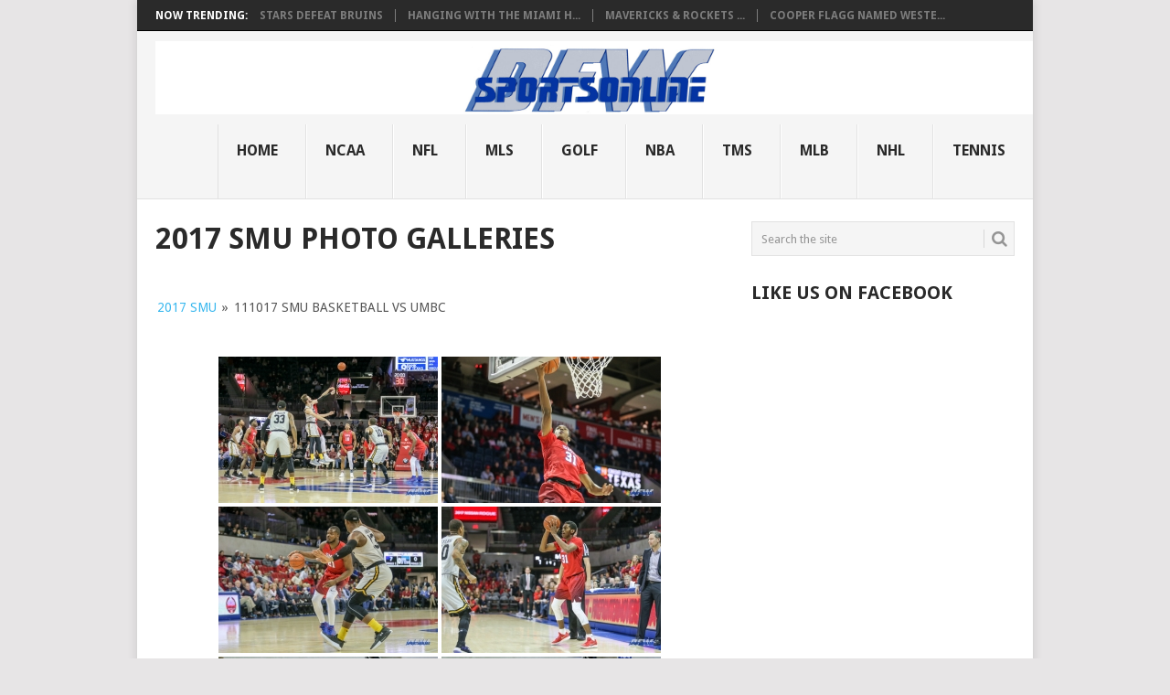

--- FILE ---
content_type: text/html; charset=UTF-8
request_url: https://dfwsportsonline.com/2017-smu-photo-galleries/nggallery/2017-smu/111017-SMU-basketball-vs-UMBC
body_size: 23139
content:
<!DOCTYPE html>
<html lang="en-US">
<head>
<meta charset="UTF-8">
<meta name="viewport" content="width=device-width, initial-scale=1">
<link rel="profile" href="http://gmpg.org/xfn/11">
<link rel="pingback" href="https://dfwsportsonline.com/xmlrpc.php">
<meta name='robots' content='max-image-preview:large' />

	<!-- This site is optimized with the Yoast SEO plugin v14.2 - https://yoast.com/wordpress/plugins/seo/ -->
	<title>2017 SMU Photo Galleries | DFWsportsonline</title>
	<meta name="robots" content="index, follow" />
	<meta name="googlebot" content="index, follow, max-snippet:-1, max-image-preview:large, max-video-preview:-1" />
	<meta name="bingbot" content="index, follow, max-snippet:-1, max-image-preview:large, max-video-preview:-1" />
	<link rel="canonical" href="https://dfwsportsonline.com/2017-smu-photo-galleries" />
	<meta property="og:locale" content="en_US" />
	<meta property="og:type" content="article" />
	<meta property="og:title" content="2017 SMU Photo Galleries | DFWsportsonline" />
<div class='row'></div>	<meta property="og:url" content="https://dfwsportsonline.com/2017-smu-photo-galleries" />
	<meta property="og:site_name" content="DFWsportsonline" />
	<meta property="article:publisher" content="https://www.facebook.com/DFWsportsonline-103761309696490" />
	<meta property="article:modified_time" content="2017-04-15T18:37:41+00:00" />
	<meta name="twitter:card" content="summary" />
<div class='row'></div>	<meta name="twitter:creator" content="@dfwsportsonline" />
	<meta name="twitter:site" content="@dfwsportsonline" />
	<script type="application/ld+json" class="yoast-schema-graph">{"@context":"https://schema.org","@graph":[{"@type":"Organization","@id":"https://dfwsportsonline.com/#organization","name":"DFWsportsonline","url":"https://dfwsportsonline.com/","sameAs":["https://www.facebook.com/DFWsportsonline-103761309696490","http://instagram.com/dfwsportsonline","https://twitter.com/dfwsportsonline"],"logo":{"@type":"ImageObject","@id":"https://dfwsportsonline.com/#logo","inLanguage":"en-US","url":"https://dfwsportsonline.com/wp-content/uploads/2016/10/cropped-dfwsportsonlinelogo-square-1-1.jpg","width":512,"height":512,"caption":"DFWsportsonline"},"image":{"@id":"https://dfwsportsonline.com/#logo"}},{"@type":"WebSite","@id":"https://dfwsportsonline.com/#website","url":"https://dfwsportsonline.com/","name":"DFWsportsonline","description":"Your choice for sports news, photos, and opinion","publisher":{"@id":"https://dfwsportsonline.com/#organization"},"potentialAction":[{"@type":"SearchAction","target":"https://dfwsportsonline.com/?s={search_term_string}","query-input":"required name=search_term_string"}],"inLanguage":"en-US"},{"@type":"WebPage","@id":"https://dfwsportsonline.com/2017-smu-photo-galleries#webpage","url":"https://dfwsportsonline.com/2017-smu-photo-galleries","name":"2017 SMU Photo Galleries | DFWsportsonline","isPartOf":{"@id":"https://dfwsportsonline.com/#website"},"datePublished":"2017-01-15T20:12:44+00:00","dateModified":"2017-04-15T18:37:41+00:00","inLanguage":"en-US","potentialAction":[{"@type":"ReadAction","target":["https://dfwsportsonline.com/2017-smu-photo-galleries"]}]}]}</script>
	<!-- / Yoast SEO plugin. -->


<link rel='dns-prefetch' href='//unpkg.com' />
<link rel='dns-prefetch' href='//platform-api.sharethis.com' />
<link rel='dns-prefetch' href='//platform.twitter.com' />
<link rel='dns-prefetch' href='//use.fontawesome.com' />
<link rel='dns-prefetch' href='//fonts.googleapis.com' />
<link rel="alternate" type="application/rss+xml" title="DFWsportsonline &raquo; Feed" href="https://dfwsportsonline.com/feed" />
<link rel="alternate" type="application/rss+xml" title="DFWsportsonline &raquo; Comments Feed" href="https://dfwsportsonline.com/comments/feed" />
		<!-- This site uses the Google Analytics by MonsterInsights plugin v9.11.1 - Using Analytics tracking - https://www.monsterinsights.com/ -->
							<script src="//www.googletagmanager.com/gtag/js?id=G-39C38FSHQK"  data-cfasync="false" data-wpfc-render="false" type="text/javascript" async></script>
			<script data-cfasync="false" data-wpfc-render="false" type="text/javascript">
				var mi_version = '9.11.1';
				var mi_track_user = true;
				var mi_no_track_reason = '';
								var MonsterInsightsDefaultLocations = {"page_location":"https:\/\/dfwsportsonline.com\/2017-smu-photo-galleries\/"};
								if ( typeof MonsterInsightsPrivacyGuardFilter === 'function' ) {
					var MonsterInsightsLocations = (typeof MonsterInsightsExcludeQuery === 'object') ? MonsterInsightsPrivacyGuardFilter( MonsterInsightsExcludeQuery ) : MonsterInsightsPrivacyGuardFilter( MonsterInsightsDefaultLocations );
				} else {
					var MonsterInsightsLocations = (typeof MonsterInsightsExcludeQuery === 'object') ? MonsterInsightsExcludeQuery : MonsterInsightsDefaultLocations;
				}

								var disableStrs = [
										'ga-disable-G-39C38FSHQK',
									];

				/* Function to detect opted out users */
				function __gtagTrackerIsOptedOut() {
					for (var index = 0; index < disableStrs.length; index++) {
						if (document.cookie.indexOf(disableStrs[index] + '=true') > -1) {
							return true;
						}
					}

					return false;
				}

				/* Disable tracking if the opt-out cookie exists. */
				if (__gtagTrackerIsOptedOut()) {
					for (var index = 0; index < disableStrs.length; index++) {
						window[disableStrs[index]] = true;
					}
				}

				/* Opt-out function */
				function __gtagTrackerOptout() {
					for (var index = 0; index < disableStrs.length; index++) {
						document.cookie = disableStrs[index] + '=true; expires=Thu, 31 Dec 2099 23:59:59 UTC; path=/';
						window[disableStrs[index]] = true;
					}
				}

				if ('undefined' === typeof gaOptout) {
					function gaOptout() {
						__gtagTrackerOptout();
					}
				}
								window.dataLayer = window.dataLayer || [];

				window.MonsterInsightsDualTracker = {
					helpers: {},
					trackers: {},
				};
				if (mi_track_user) {
					function __gtagDataLayer() {
						dataLayer.push(arguments);
					}

					function __gtagTracker(type, name, parameters) {
						if (!parameters) {
							parameters = {};
						}

						if (parameters.send_to) {
							__gtagDataLayer.apply(null, arguments);
							return;
						}

						if (type === 'event') {
														parameters.send_to = monsterinsights_frontend.v4_id;
							var hookName = name;
							if (typeof parameters['event_category'] !== 'undefined') {
								hookName = parameters['event_category'] + ':' + name;
							}

							if (typeof MonsterInsightsDualTracker.trackers[hookName] !== 'undefined') {
								MonsterInsightsDualTracker.trackers[hookName](parameters);
							} else {
								__gtagDataLayer('event', name, parameters);
							}
							
						} else {
							__gtagDataLayer.apply(null, arguments);
						}
					}

					__gtagTracker('js', new Date());
					__gtagTracker('set', {
						'developer_id.dZGIzZG': true,
											});
					if ( MonsterInsightsLocations.page_location ) {
						__gtagTracker('set', MonsterInsightsLocations);
					}
										__gtagTracker('config', 'G-39C38FSHQK', {"forceSSL":"true"} );
										window.gtag = __gtagTracker;										(function () {
						/* https://developers.google.com/analytics/devguides/collection/analyticsjs/ */
						/* ga and __gaTracker compatibility shim. */
						var noopfn = function () {
							return null;
						};
						var newtracker = function () {
							return new Tracker();
						};
						var Tracker = function () {
							return null;
						};
						var p = Tracker.prototype;
						p.get = noopfn;
						p.set = noopfn;
						p.send = function () {
							var args = Array.prototype.slice.call(arguments);
							args.unshift('send');
							__gaTracker.apply(null, args);
						};
						var __gaTracker = function () {
							var len = arguments.length;
							if (len === 0) {
								return;
							}
							var f = arguments[len - 1];
							if (typeof f !== 'object' || f === null || typeof f.hitCallback !== 'function') {
								if ('send' === arguments[0]) {
									var hitConverted, hitObject = false, action;
									if ('event' === arguments[1]) {
										if ('undefined' !== typeof arguments[3]) {
											hitObject = {
												'eventAction': arguments[3],
												'eventCategory': arguments[2],
												'eventLabel': arguments[4],
												'value': arguments[5] ? arguments[5] : 1,
											}
										}
									}
									if ('pageview' === arguments[1]) {
										if ('undefined' !== typeof arguments[2]) {
											hitObject = {
												'eventAction': 'page_view',
												'page_path': arguments[2],
											}
										}
									}
									if (typeof arguments[2] === 'object') {
										hitObject = arguments[2];
									}
									if (typeof arguments[5] === 'object') {
										Object.assign(hitObject, arguments[5]);
									}
									if ('undefined' !== typeof arguments[1].hitType) {
										hitObject = arguments[1];
										if ('pageview' === hitObject.hitType) {
											hitObject.eventAction = 'page_view';
										}
									}
									if (hitObject) {
										action = 'timing' === arguments[1].hitType ? 'timing_complete' : hitObject.eventAction;
										hitConverted = mapArgs(hitObject);
										__gtagTracker('event', action, hitConverted);
									}
								}
								return;
							}

							function mapArgs(args) {
								var arg, hit = {};
								var gaMap = {
									'eventCategory': 'event_category',
									'eventAction': 'event_action',
									'eventLabel': 'event_label',
									'eventValue': 'event_value',
									'nonInteraction': 'non_interaction',
									'timingCategory': 'event_category',
									'timingVar': 'name',
									'timingValue': 'value',
									'timingLabel': 'event_label',
									'page': 'page_path',
									'location': 'page_location',
									'title': 'page_title',
									'referrer' : 'page_referrer',
								};
								for (arg in args) {
																		if (!(!args.hasOwnProperty(arg) || !gaMap.hasOwnProperty(arg))) {
										hit[gaMap[arg]] = args[arg];
									} else {
										hit[arg] = args[arg];
									}
								}
								return hit;
							}

							try {
								f.hitCallback();
							} catch (ex) {
							}
						};
						__gaTracker.create = newtracker;
						__gaTracker.getByName = newtracker;
						__gaTracker.getAll = function () {
							return [];
						};
						__gaTracker.remove = noopfn;
						__gaTracker.loaded = true;
						window['__gaTracker'] = __gaTracker;
					})();
									} else {
										console.log("");
					(function () {
						function __gtagTracker() {
							return null;
						}

						window['__gtagTracker'] = __gtagTracker;
						window['gtag'] = __gtagTracker;
					})();
									}
			</script>
							<!-- / Google Analytics by MonsterInsights -->
		<script type="text/javascript">
window._wpemojiSettings = {"baseUrl":"https:\/\/s.w.org\/images\/core\/emoji\/14.0.0\/72x72\/","ext":".png","svgUrl":"https:\/\/s.w.org\/images\/core\/emoji\/14.0.0\/svg\/","svgExt":".svg","source":{"concatemoji":"https:\/\/dfwsportsonline.com\/wp-includes\/js\/wp-emoji-release.min.js?ver=6.3.7"}};
/*! This file is auto-generated */
!function(i,n){var o,s,e;function c(e){try{var t={supportTests:e,timestamp:(new Date).valueOf()};sessionStorage.setItem(o,JSON.stringify(t))}catch(e){}}function p(e,t,n){e.clearRect(0,0,e.canvas.width,e.canvas.height),e.fillText(t,0,0);var t=new Uint32Array(e.getImageData(0,0,e.canvas.width,e.canvas.height).data),r=(e.clearRect(0,0,e.canvas.width,e.canvas.height),e.fillText(n,0,0),new Uint32Array(e.getImageData(0,0,e.canvas.width,e.canvas.height).data));return t.every(function(e,t){return e===r[t]})}function u(e,t,n){switch(t){case"flag":return n(e,"\ud83c\udff3\ufe0f\u200d\u26a7\ufe0f","\ud83c\udff3\ufe0f\u200b\u26a7\ufe0f")?!1:!n(e,"\ud83c\uddfa\ud83c\uddf3","\ud83c\uddfa\u200b\ud83c\uddf3")&&!n(e,"\ud83c\udff4\udb40\udc67\udb40\udc62\udb40\udc65\udb40\udc6e\udb40\udc67\udb40\udc7f","\ud83c\udff4\u200b\udb40\udc67\u200b\udb40\udc62\u200b\udb40\udc65\u200b\udb40\udc6e\u200b\udb40\udc67\u200b\udb40\udc7f");case"emoji":return!n(e,"\ud83e\udef1\ud83c\udffb\u200d\ud83e\udef2\ud83c\udfff","\ud83e\udef1\ud83c\udffb\u200b\ud83e\udef2\ud83c\udfff")}return!1}function f(e,t,n){var r="undefined"!=typeof WorkerGlobalScope&&self instanceof WorkerGlobalScope?new OffscreenCanvas(300,150):i.createElement("canvas"),a=r.getContext("2d",{willReadFrequently:!0}),o=(a.textBaseline="top",a.font="600 32px Arial",{});return e.forEach(function(e){o[e]=t(a,e,n)}),o}function t(e){var t=i.createElement("script");t.src=e,t.defer=!0,i.head.appendChild(t)}"undefined"!=typeof Promise&&(o="wpEmojiSettingsSupports",s=["flag","emoji"],n.supports={everything:!0,everythingExceptFlag:!0},e=new Promise(function(e){i.addEventListener("DOMContentLoaded",e,{once:!0})}),new Promise(function(t){var n=function(){try{var e=JSON.parse(sessionStorage.getItem(o));if("object"==typeof e&&"number"==typeof e.timestamp&&(new Date).valueOf()<e.timestamp+604800&&"object"==typeof e.supportTests)return e.supportTests}catch(e){}return null}();if(!n){if("undefined"!=typeof Worker&&"undefined"!=typeof OffscreenCanvas&&"undefined"!=typeof URL&&URL.createObjectURL&&"undefined"!=typeof Blob)try{var e="postMessage("+f.toString()+"("+[JSON.stringify(s),u.toString(),p.toString()].join(",")+"));",r=new Blob([e],{type:"text/javascript"}),a=new Worker(URL.createObjectURL(r),{name:"wpTestEmojiSupports"});return void(a.onmessage=function(e){c(n=e.data),a.terminate(),t(n)})}catch(e){}c(n=f(s,u,p))}t(n)}).then(function(e){for(var t in e)n.supports[t]=e[t],n.supports.everything=n.supports.everything&&n.supports[t],"flag"!==t&&(n.supports.everythingExceptFlag=n.supports.everythingExceptFlag&&n.supports[t]);n.supports.everythingExceptFlag=n.supports.everythingExceptFlag&&!n.supports.flag,n.DOMReady=!1,n.readyCallback=function(){n.DOMReady=!0}}).then(function(){return e}).then(function(){var e;n.supports.everything||(n.readyCallback(),(e=n.source||{}).concatemoji?t(e.concatemoji):e.wpemoji&&e.twemoji&&(t(e.twemoji),t(e.wpemoji)))}))}((window,document),window._wpemojiSettings);
</script>
<style type="text/css">
img.wp-smiley,
img.emoji {
	display: inline !important;
	border: none !important;
	box-shadow: none !important;
	height: 1em !important;
	width: 1em !important;
	margin: 0 0.07em !important;
	vertical-align: -0.1em !important;
	background: none !important;
	padding: 0 !important;
}
</style>
	<link rel='stylesheet' id='wp-block-library-css' href='https://dfwsportsonline.com/wp-includes/css/dist/block-library/style.min.css?ver=6.3.7' type='text/css' media='all' />
<style id='wp-block-library-theme-inline-css' type='text/css'>
.wp-block-audio figcaption{color:#555;font-size:13px;text-align:center}.is-dark-theme .wp-block-audio figcaption{color:hsla(0,0%,100%,.65)}.wp-block-audio{margin:0 0 1em}.wp-block-code{border:1px solid #ccc;border-radius:4px;font-family:Menlo,Consolas,monaco,monospace;padding:.8em 1em}.wp-block-embed figcaption{color:#555;font-size:13px;text-align:center}.is-dark-theme .wp-block-embed figcaption{color:hsla(0,0%,100%,.65)}.wp-block-embed{margin:0 0 1em}.blocks-gallery-caption{color:#555;font-size:13px;text-align:center}.is-dark-theme .blocks-gallery-caption{color:hsla(0,0%,100%,.65)}.wp-block-image figcaption{color:#555;font-size:13px;text-align:center}.is-dark-theme .wp-block-image figcaption{color:hsla(0,0%,100%,.65)}.wp-block-image{margin:0 0 1em}.wp-block-pullquote{border-bottom:4px solid;border-top:4px solid;color:currentColor;margin-bottom:1.75em}.wp-block-pullquote cite,.wp-block-pullquote footer,.wp-block-pullquote__citation{color:currentColor;font-size:.8125em;font-style:normal;text-transform:uppercase}.wp-block-quote{border-left:.25em solid;margin:0 0 1.75em;padding-left:1em}.wp-block-quote cite,.wp-block-quote footer{color:currentColor;font-size:.8125em;font-style:normal;position:relative}.wp-block-quote.has-text-align-right{border-left:none;border-right:.25em solid;padding-left:0;padding-right:1em}.wp-block-quote.has-text-align-center{border:none;padding-left:0}.wp-block-quote.is-large,.wp-block-quote.is-style-large,.wp-block-quote.is-style-plain{border:none}.wp-block-search .wp-block-search__label{font-weight:700}.wp-block-search__button{border:1px solid #ccc;padding:.375em .625em}:where(.wp-block-group.has-background){padding:1.25em 2.375em}.wp-block-separator.has-css-opacity{opacity:.4}.wp-block-separator{border:none;border-bottom:2px solid;margin-left:auto;margin-right:auto}.wp-block-separator.has-alpha-channel-opacity{opacity:1}.wp-block-separator:not(.is-style-wide):not(.is-style-dots){width:100px}.wp-block-separator.has-background:not(.is-style-dots){border-bottom:none;height:1px}.wp-block-separator.has-background:not(.is-style-wide):not(.is-style-dots){height:2px}.wp-block-table{margin:0 0 1em}.wp-block-table td,.wp-block-table th{word-break:normal}.wp-block-table figcaption{color:#555;font-size:13px;text-align:center}.is-dark-theme .wp-block-table figcaption{color:hsla(0,0%,100%,.65)}.wp-block-video figcaption{color:#555;font-size:13px;text-align:center}.is-dark-theme .wp-block-video figcaption{color:hsla(0,0%,100%,.65)}.wp-block-video{margin:0 0 1em}.wp-block-template-part.has-background{margin-bottom:0;margin-top:0;padding:1.25em 2.375em}
</style>
<style id='classic-theme-styles-inline-css' type='text/css'>
/*! This file is auto-generated */
.wp-block-button__link{color:#fff;background-color:#32373c;border-radius:9999px;box-shadow:none;text-decoration:none;padding:calc(.667em + 2px) calc(1.333em + 2px);font-size:1.125em}.wp-block-file__button{background:#32373c;color:#fff;text-decoration:none}
</style>
<style id='global-styles-inline-css' type='text/css'>
body{--wp--preset--color--black: #000000;--wp--preset--color--cyan-bluish-gray: #abb8c3;--wp--preset--color--white: #ffffff;--wp--preset--color--pale-pink: #f78da7;--wp--preset--color--vivid-red: #cf2e2e;--wp--preset--color--luminous-vivid-orange: #ff6900;--wp--preset--color--luminous-vivid-amber: #fcb900;--wp--preset--color--light-green-cyan: #7bdcb5;--wp--preset--color--vivid-green-cyan: #00d084;--wp--preset--color--pale-cyan-blue: #8ed1fc;--wp--preset--color--vivid-cyan-blue: #0693e3;--wp--preset--color--vivid-purple: #9b51e0;--wp--preset--gradient--vivid-cyan-blue-to-vivid-purple: linear-gradient(135deg,rgba(6,147,227,1) 0%,rgb(155,81,224) 100%);--wp--preset--gradient--light-green-cyan-to-vivid-green-cyan: linear-gradient(135deg,rgb(122,220,180) 0%,rgb(0,208,130) 100%);--wp--preset--gradient--luminous-vivid-amber-to-luminous-vivid-orange: linear-gradient(135deg,rgba(252,185,0,1) 0%,rgba(255,105,0,1) 100%);--wp--preset--gradient--luminous-vivid-orange-to-vivid-red: linear-gradient(135deg,rgba(255,105,0,1) 0%,rgb(207,46,46) 100%);--wp--preset--gradient--very-light-gray-to-cyan-bluish-gray: linear-gradient(135deg,rgb(238,238,238) 0%,rgb(169,184,195) 100%);--wp--preset--gradient--cool-to-warm-spectrum: linear-gradient(135deg,rgb(74,234,220) 0%,rgb(151,120,209) 20%,rgb(207,42,186) 40%,rgb(238,44,130) 60%,rgb(251,105,98) 80%,rgb(254,248,76) 100%);--wp--preset--gradient--blush-light-purple: linear-gradient(135deg,rgb(255,206,236) 0%,rgb(152,150,240) 100%);--wp--preset--gradient--blush-bordeaux: linear-gradient(135deg,rgb(254,205,165) 0%,rgb(254,45,45) 50%,rgb(107,0,62) 100%);--wp--preset--gradient--luminous-dusk: linear-gradient(135deg,rgb(255,203,112) 0%,rgb(199,81,192) 50%,rgb(65,88,208) 100%);--wp--preset--gradient--pale-ocean: linear-gradient(135deg,rgb(255,245,203) 0%,rgb(182,227,212) 50%,rgb(51,167,181) 100%);--wp--preset--gradient--electric-grass: linear-gradient(135deg,rgb(202,248,128) 0%,rgb(113,206,126) 100%);--wp--preset--gradient--midnight: linear-gradient(135deg,rgb(2,3,129) 0%,rgb(40,116,252) 100%);--wp--preset--font-size--small: 13px;--wp--preset--font-size--medium: 20px;--wp--preset--font-size--large: 36px;--wp--preset--font-size--x-large: 42px;--wp--preset--spacing--20: 0.44rem;--wp--preset--spacing--30: 0.67rem;--wp--preset--spacing--40: 1rem;--wp--preset--spacing--50: 1.5rem;--wp--preset--spacing--60: 2.25rem;--wp--preset--spacing--70: 3.38rem;--wp--preset--spacing--80: 5.06rem;--wp--preset--shadow--natural: 6px 6px 9px rgba(0, 0, 0, 0.2);--wp--preset--shadow--deep: 12px 12px 50px rgba(0, 0, 0, 0.4);--wp--preset--shadow--sharp: 6px 6px 0px rgba(0, 0, 0, 0.2);--wp--preset--shadow--outlined: 6px 6px 0px -3px rgba(255, 255, 255, 1), 6px 6px rgba(0, 0, 0, 1);--wp--preset--shadow--crisp: 6px 6px 0px rgba(0, 0, 0, 1);}:where(.is-layout-flex){gap: 0.5em;}:where(.is-layout-grid){gap: 0.5em;}body .is-layout-flow > .alignleft{float: left;margin-inline-start: 0;margin-inline-end: 2em;}body .is-layout-flow > .alignright{float: right;margin-inline-start: 2em;margin-inline-end: 0;}body .is-layout-flow > .aligncenter{margin-left: auto !important;margin-right: auto !important;}body .is-layout-constrained > .alignleft{float: left;margin-inline-start: 0;margin-inline-end: 2em;}body .is-layout-constrained > .alignright{float: right;margin-inline-start: 2em;margin-inline-end: 0;}body .is-layout-constrained > .aligncenter{margin-left: auto !important;margin-right: auto !important;}body .is-layout-constrained > :where(:not(.alignleft):not(.alignright):not(.alignfull)){max-width: var(--wp--style--global--content-size);margin-left: auto !important;margin-right: auto !important;}body .is-layout-constrained > .alignwide{max-width: var(--wp--style--global--wide-size);}body .is-layout-flex{display: flex;}body .is-layout-flex{flex-wrap: wrap;align-items: center;}body .is-layout-flex > *{margin: 0;}body .is-layout-grid{display: grid;}body .is-layout-grid > *{margin: 0;}:where(.wp-block-columns.is-layout-flex){gap: 2em;}:where(.wp-block-columns.is-layout-grid){gap: 2em;}:where(.wp-block-post-template.is-layout-flex){gap: 1.25em;}:where(.wp-block-post-template.is-layout-grid){gap: 1.25em;}.has-black-color{color: var(--wp--preset--color--black) !important;}.has-cyan-bluish-gray-color{color: var(--wp--preset--color--cyan-bluish-gray) !important;}.has-white-color{color: var(--wp--preset--color--white) !important;}.has-pale-pink-color{color: var(--wp--preset--color--pale-pink) !important;}.has-vivid-red-color{color: var(--wp--preset--color--vivid-red) !important;}.has-luminous-vivid-orange-color{color: var(--wp--preset--color--luminous-vivid-orange) !important;}.has-luminous-vivid-amber-color{color: var(--wp--preset--color--luminous-vivid-amber) !important;}.has-light-green-cyan-color{color: var(--wp--preset--color--light-green-cyan) !important;}.has-vivid-green-cyan-color{color: var(--wp--preset--color--vivid-green-cyan) !important;}.has-pale-cyan-blue-color{color: var(--wp--preset--color--pale-cyan-blue) !important;}.has-vivid-cyan-blue-color{color: var(--wp--preset--color--vivid-cyan-blue) !important;}.has-vivid-purple-color{color: var(--wp--preset--color--vivid-purple) !important;}.has-black-background-color{background-color: var(--wp--preset--color--black) !important;}.has-cyan-bluish-gray-background-color{background-color: var(--wp--preset--color--cyan-bluish-gray) !important;}.has-white-background-color{background-color: var(--wp--preset--color--white) !important;}.has-pale-pink-background-color{background-color: var(--wp--preset--color--pale-pink) !important;}.has-vivid-red-background-color{background-color: var(--wp--preset--color--vivid-red) !important;}.has-luminous-vivid-orange-background-color{background-color: var(--wp--preset--color--luminous-vivid-orange) !important;}.has-luminous-vivid-amber-background-color{background-color: var(--wp--preset--color--luminous-vivid-amber) !important;}.has-light-green-cyan-background-color{background-color: var(--wp--preset--color--light-green-cyan) !important;}.has-vivid-green-cyan-background-color{background-color: var(--wp--preset--color--vivid-green-cyan) !important;}.has-pale-cyan-blue-background-color{background-color: var(--wp--preset--color--pale-cyan-blue) !important;}.has-vivid-cyan-blue-background-color{background-color: var(--wp--preset--color--vivid-cyan-blue) !important;}.has-vivid-purple-background-color{background-color: var(--wp--preset--color--vivid-purple) !important;}.has-black-border-color{border-color: var(--wp--preset--color--black) !important;}.has-cyan-bluish-gray-border-color{border-color: var(--wp--preset--color--cyan-bluish-gray) !important;}.has-white-border-color{border-color: var(--wp--preset--color--white) !important;}.has-pale-pink-border-color{border-color: var(--wp--preset--color--pale-pink) !important;}.has-vivid-red-border-color{border-color: var(--wp--preset--color--vivid-red) !important;}.has-luminous-vivid-orange-border-color{border-color: var(--wp--preset--color--luminous-vivid-orange) !important;}.has-luminous-vivid-amber-border-color{border-color: var(--wp--preset--color--luminous-vivid-amber) !important;}.has-light-green-cyan-border-color{border-color: var(--wp--preset--color--light-green-cyan) !important;}.has-vivid-green-cyan-border-color{border-color: var(--wp--preset--color--vivid-green-cyan) !important;}.has-pale-cyan-blue-border-color{border-color: var(--wp--preset--color--pale-cyan-blue) !important;}.has-vivid-cyan-blue-border-color{border-color: var(--wp--preset--color--vivid-cyan-blue) !important;}.has-vivid-purple-border-color{border-color: var(--wp--preset--color--vivid-purple) !important;}.has-vivid-cyan-blue-to-vivid-purple-gradient-background{background: var(--wp--preset--gradient--vivid-cyan-blue-to-vivid-purple) !important;}.has-light-green-cyan-to-vivid-green-cyan-gradient-background{background: var(--wp--preset--gradient--light-green-cyan-to-vivid-green-cyan) !important;}.has-luminous-vivid-amber-to-luminous-vivid-orange-gradient-background{background: var(--wp--preset--gradient--luminous-vivid-amber-to-luminous-vivid-orange) !important;}.has-luminous-vivid-orange-to-vivid-red-gradient-background{background: var(--wp--preset--gradient--luminous-vivid-orange-to-vivid-red) !important;}.has-very-light-gray-to-cyan-bluish-gray-gradient-background{background: var(--wp--preset--gradient--very-light-gray-to-cyan-bluish-gray) !important;}.has-cool-to-warm-spectrum-gradient-background{background: var(--wp--preset--gradient--cool-to-warm-spectrum) !important;}.has-blush-light-purple-gradient-background{background: var(--wp--preset--gradient--blush-light-purple) !important;}.has-blush-bordeaux-gradient-background{background: var(--wp--preset--gradient--blush-bordeaux) !important;}.has-luminous-dusk-gradient-background{background: var(--wp--preset--gradient--luminous-dusk) !important;}.has-pale-ocean-gradient-background{background: var(--wp--preset--gradient--pale-ocean) !important;}.has-electric-grass-gradient-background{background: var(--wp--preset--gradient--electric-grass) !important;}.has-midnight-gradient-background{background: var(--wp--preset--gradient--midnight) !important;}.has-small-font-size{font-size: var(--wp--preset--font-size--small) !important;}.has-medium-font-size{font-size: var(--wp--preset--font-size--medium) !important;}.has-large-font-size{font-size: var(--wp--preset--font-size--large) !important;}.has-x-large-font-size{font-size: var(--wp--preset--font-size--x-large) !important;}
.wp-block-navigation a:where(:not(.wp-element-button)){color: inherit;}
:where(.wp-block-post-template.is-layout-flex){gap: 1.25em;}:where(.wp-block-post-template.is-layout-grid){gap: 1.25em;}
:where(.wp-block-columns.is-layout-flex){gap: 2em;}:where(.wp-block-columns.is-layout-grid){gap: 2em;}
.wp-block-pullquote{font-size: 1.5em;line-height: 1.6;}
</style>
<link rel='stylesheet' id='auw-frontend-style-css' href='https://dfwsportsonline.com/wp-content/plugins/about-us-widget/assets/css/front-end.css' type='text/css' media='all' />
<link rel='stylesheet' id='irw-widget-css' href='https://dfwsportsonline.com/wp-content/plugins/dk-new-medias-image-rotator-widget/css/dkirw.css?ver=6.3.7' type='text/css' media='all' />
<link rel='stylesheet' id='guerrilla-youtube-video-css' href='https://dfwsportsonline.com/wp-content/plugins/guerrillas-youtube-video-widget/style.css?ver=20160203' type='text/css' media='all' />
<link rel='stylesheet' id='jwdsp-front-style-css' href='https://dfwsportsonline.com/wp-content/plugins/jwd-postslider-widget/css/jwdsp_front_style.min.css?ver=6.3.7' type='text/css' media='all' />
<style id='jwdsp-front-style-inline-css' type='text/css'>
.jwdsp_widget .swiper-button-prev:after, .jwdsp_widget .swiper-button-next:after{color:#666666!important;}.jwdsp_widget .swiper-button-prev:hover:after, .jwdsp_widget .swiper-button-next:hover:after{color:#000000!important;}.jwdsp_widget-button{color:#000000!important;}.jwdsp_widget-button{background-color:#e9e9e9!important;}.jwdsp_widget-button:hover{color:#e9e9e9!important;}.jwdsp_widget-button:hover{background-color:#000000!important;}.jwdsp_widget .swiper-pagination-progressbar-fill{background-color:#000000!important;}.jwdsp_widget .swiper-pagination-bullet{background-color:#000000!important;}
</style>
<link rel='stylesheet' id='jwdsp-swiper-style-css' href='https://unpkg.com/swiper/swiper-bundle.min.css?ver=6.3.7' type='text/css' media='all' />
<link rel='stylesheet' id='ngg_trigger_buttons-css' href='https://dfwsportsonline.com/wp-content/plugins/nextgen-gallery/static/GalleryDisplay/trigger_buttons.css?ver=3.59.3' type='text/css' media='all' />
<link rel='stylesheet' id='fancybox-0-css' href='https://dfwsportsonline.com/wp-content/plugins/nextgen-gallery/static/Lightbox/fancybox/jquery.fancybox-1.3.4.css?ver=3.59.3' type='text/css' media='all' />
<link rel='stylesheet' id='fontawesome_v4_shim_style-css' href='https://dfwsportsonline.com/wp-content/plugins/nextgen-gallery/static/FontAwesome/css/v4-shims.min.css?ver=6.3.7' type='text/css' media='all' />
<link rel='stylesheet' id='fontawesome-css' href='https://dfwsportsonline.com/wp-content/plugins/nextgen-gallery/static/FontAwesome/css/all.min.css?ver=6.3.7' type='text/css' media='all' />
<link rel='stylesheet' id='nextgen_pagination_style-css' href='https://dfwsportsonline.com/wp-content/plugins/nextgen-gallery/static/GalleryDisplay/pagination_style.css?ver=3.59.3' type='text/css' media='all' />
<link rel='stylesheet' id='nextgen_basic_album_style-css' href='https://dfwsportsonline.com/wp-content/plugins/nextgen-gallery/static/Albums/nextgen_basic_album.css?ver=3.59.3' type='text/css' media='all' />
<link rel='stylesheet' id='nextgen_basic_album_breadcrumbs_style-css' href='https://dfwsportsonline.com/wp-content/plugins/nextgen-gallery/static/Albums/breadcrumbs.css?ver=3.59.3' type='text/css' media='all' />
<link rel='stylesheet' id='photocrati-image_protection-css-css' href='https://dfwsportsonline.com/wp-content/plugins/nextgen-gallery-pro/modules/image_protection/static/custom.css?ver=6.3.7' type='text/css' media='all' />
<link rel='stylesheet' id='ts_widget-pack-css' href='https://dfwsportsonline.com/wp-content/plugins/ts-widget-pack/css/ts-widget-pack.min.css?ver=1.2' type='text/css' media='all' />
<link rel='stylesheet' id='wp-polls-css' href='https://dfwsportsonline.com/wp-content/plugins/wp-polls/polls-css.css?ver=2.77.2' type='text/css' media='all' />
<style id='wp-polls-inline-css' type='text/css'>
.wp-polls .pollbar {
	margin: 1px;
	font-size: 6px;
	line-height: 8px;
	height: 8px;
	background-image: url('https://dfwsportsonline.com/wp-content/plugins/wp-polls/images/default/pollbg.gif');
	border: 1px solid #c8c8c8;
}

</style>
<link rel='stylesheet' id='wpsr_main_css-css' href='https://dfwsportsonline.com/wp-content/plugins/wp-socializer/public/css/wpsr.min.css?ver=7.7' type='text/css' media='all' />
<link rel='stylesheet' id='wpsr_fa_icons-css' href='https://use.fontawesome.com/releases/v6.4.2/css/all.css?ver=7.7' type='text/css' media='all' />
<link rel='stylesheet' id='point-style-css' href='https://dfwsportsonline.com/wp-content/themes/point/style.css?ver=6.3.7' type='text/css' media='all' />
<style id='point-style-inline-css' type='text/css'>

		a:hover, .menu .current-menu-item > a, .menu .current-menu-item, .current-menu-ancestor > a.sf-with-ul, .current-menu-ancestor, footer .textwidget a, .single_post a:not(.wp-block-button__link), #commentform a, .copyrights a:hover, a, footer .widget li a:hover, .menu > li:hover > a, .single_post .post-info a, .post-info a, .readMore a, .reply a, .fn a, .carousel a:hover, .single_post .related-posts a:hover, .sidebar.c-4-12 .textwidget a, footer .textwidget a, .sidebar.c-4-12 a:hover, .title a:hover, .trending-articles li a:hover { color: #38B7EE; }
		.review-result, .review-total-only { color: #38B7EE!important; }
		.nav-previous a, .nav-next a, .sub-menu, #commentform input#submit, .tagcloud a, #tabber ul.tabs li a.selected, .featured-cat, .mts-subscribe input[type='submit'], .pagination a, .widget .wpt_widget_content #tags-tab-content ul li a, .latestPost-review-wrapper, .pagination .dots, .primary-navigation #wpmm-megamenu .wpmm-posts .wpmm-pagination a, #wpmm-megamenu .review-total-only, body .latestPost-review-wrapper, .review-type-circle.wp-review-show-total { background: #38B7EE; color: #fff; } .header-button { background: #38B7EE; } #logo a { color: ##555; }
		
		
</style>
<link rel='stylesheet' id='theme-slug-fonts-css' href='//fonts.googleapis.com/css?family=Droid+Sans%3A400%2C700&#038;subset=latin-ext' type='text/css' media='all' />
<link rel='stylesheet' id='fb-bootstrap-css-css' href='https://dfwsportsonline.com/wp-content/plugins/new-facebook-like-share-follow-button/css/fb-buttons-bootstrap.css?ver=6.3.7' type='text/css' media='all' />
<script type='text/javascript' src='https://dfwsportsonline.com/wp-content/plugins/google-analytics-for-wordpress/assets/js/frontend-gtag.min.js?ver=9.11.1' id='monsterinsights-frontend-script-js' async data-wp-strategy='async'></script>
<script data-cfasync="false" data-wpfc-render="false" type="text/javascript" id='monsterinsights-frontend-script-js-extra'>/* <![CDATA[ */
var monsterinsights_frontend = {"js_events_tracking":"true","download_extensions":"doc,pdf,ppt,zip,xls,jpg,docx,pptx,xlsx","inbound_paths":"[]","home_url":"https:\/\/dfwsportsonline.com","hash_tracking":"false","v4_id":"G-39C38FSHQK"};/* ]]> */
</script>
<script type='text/javascript' src='https://dfwsportsonline.com/wp-includes/js/jquery/jquery.min.js?ver=3.7.0' id='jquery-core-js'></script>
<script type='text/javascript' src='https://dfwsportsonline.com/wp-includes/js/jquery/jquery-migrate.min.js?ver=3.4.1' id='jquery-migrate-js'></script>
<script type='text/javascript' src='https://dfwsportsonline.com/wp-content/plugins/dk-new-medias-image-rotator-widget/js/jquery.imagesloaded.js?ver=6.3.7' id='jquery-imagesloaded-js'></script>
<script type='text/javascript' src='https://dfwsportsonline.com/wp-content/plugins/dk-new-medias-image-rotator-widget/js/dkirw.js?ver=6.3.7' id='irw-widget-js'></script>
<script type='text/javascript' id='photocrati_ajax-js-extra'>
/* <![CDATA[ */
var photocrati_ajax = {"url":"https:\/\/dfwsportsonline.com\/index.php?photocrati_ajax=1","rest_url":"https:\/\/dfwsportsonline.com\/wp-json\/","wp_home_url":"https:\/\/dfwsportsonline.com","wp_site_url":"https:\/\/dfwsportsonline.com","wp_root_url":"https:\/\/dfwsportsonline.com","wp_plugins_url":"https:\/\/dfwsportsonline.com\/wp-content\/plugins","wp_content_url":"https:\/\/dfwsportsonline.com\/wp-content","wp_includes_url":"https:\/\/dfwsportsonline.com\/wp-includes\/","ngg_param_slug":"nggallery"};
/* ]]> */
</script>
<script type='text/javascript' src='https://dfwsportsonline.com/wp-content/plugins/nextgen-gallery/static/Legacy/ajax.min.js?ver=3.59.3' id='photocrati_ajax-js'></script>
<script type='text/javascript' src='https://dfwsportsonline.com/wp-content/plugins/nextgen-gallery/static/FontAwesome/js/v4-shims.min.js?ver=5.3.1' id='fontawesome_v4_shim-js'></script>
<script type='text/javascript' defer crossorigin="anonymous" data-auto-replace-svg="false" data-keep-original-source="false" data-search-pseudo-elements src='https://dfwsportsonline.com/wp-content/plugins/nextgen-gallery/static/FontAwesome/js/all.min.js?ver=5.3.1' id='fontawesome-js'></script>
<script type='text/javascript' src='https://dfwsportsonline.com/wp-content/plugins/nextgen-gallery-pro/modules/picturefill/static/picturefill.min.js?ver=3.0.2' id='picturefill-js'></script>
<script type='text/javascript' src='https://dfwsportsonline.com/wp-content/plugins/nextgen-gallery/static/Albums/init.js?ver=3.59.3' id='nextgen_basic_album_script-js'></script>
<script type='text/javascript' src='https://dfwsportsonline.com/wp-content/plugins/nextgen-gallery/static/GalleryDisplay/shave.js?ver=3.59.3' id='shave.js-js'></script>
<script type='text/javascript' src='https://dfwsportsonline.com/wp-content/plugins/nextgen-gallery-pro/modules/image_protection/static/pressure.js?ver=6.3.7' id='pressure-js'></script>
<script type='text/javascript' id='photocrati-image_protection-js-js-extra'>
/* <![CDATA[ */
var photocrati_image_protection_global = {"enabled":"0"};
/* ]]> */
</script>
<script type='text/javascript' src='https://dfwsportsonline.com/wp-content/plugins/nextgen-gallery-pro/modules/image_protection/static/custom.js?ver=6.3.7' id='photocrati-image_protection-js-js'></script>
<script type='text/javascript' src='https://dfwsportsonline.com/wp-content/plugins/ts-widget-pack/js/ts-widget-pack.min.js?ver=1.2' id='ts_widget-pack-js'></script>
<script type='text/javascript' src='https://dfwsportsonline.com/wp-content/themes/point/js/customscripts.js?ver=6.3.7' id='point-customscripts-js'></script>
<script type='text/javascript' src='//platform-api.sharethis.com/js/sharethis.js#source=googleanalytics-wordpress#product=ga' id='googleanalytics-platform-sharethis-js'></script>
<link rel="https://api.w.org/" href="https://dfwsportsonline.com/wp-json/" /><link rel="alternate" type="application/json" href="https://dfwsportsonline.com/wp-json/wp/v2/pages/21777" /><link rel="EditURI" type="application/rsd+xml" title="RSD" href="https://dfwsportsonline.com/xmlrpc.php?rsd" />
<meta name="generator" content="WordPress 6.3.7" />
<link rel='shortlink' href='https://dfwsportsonline.com/?p=21777' />
<link rel="alternate" type="application/json+oembed" href="https://dfwsportsonline.com/wp-json/oembed/1.0/embed?url=https%3A%2F%2Fdfwsportsonline.com%2F2017-smu-photo-galleries" />
<link rel="alternate" type="text/xml+oembed" href="https://dfwsportsonline.com/wp-json/oembed/1.0/embed?url=https%3A%2F%2Fdfwsportsonline.com%2F2017-smu-photo-galleries&#038;format=xml" />
		<style type="text/css">
							.site-title a,
				.site-description {
					color: #2a2a2a;
				}
						</style>
		<meta name="twitter:widgets:theme" content="dark"><meta name="twitter:partner" content="tfwp"><link rel="icon" href="https://dfwsportsonline.com/wp-content/uploads/2016/10/cropped-dfwsportsonlinelogo-square-1-1-32x32.jpg" sizes="32x32" />
<link rel="icon" href="https://dfwsportsonline.com/wp-content/uploads/2016/10/cropped-dfwsportsonlinelogo-square-1-1-192x192.jpg" sizes="192x192" />
<link rel="apple-touch-icon" href="https://dfwsportsonline.com/wp-content/uploads/2016/10/cropped-dfwsportsonlinelogo-square-1-1-180x180.jpg" />
<meta name="msapplication-TileImage" content="https://dfwsportsonline.com/wp-content/uploads/2016/10/cropped-dfwsportsonlinelogo-square-1-1-270x270.jpg" />

<meta name="twitter:card" content="summary"><meta name="twitter:title" content="2017 SMU Photo Galleries"><meta name="twitter:site" content="@dfwsportsonline">
<link rel='stylesheet' id='nextgen_basic_thumbnails_style-css' href='https://dfwsportsonline.com/wp-content/plugins/nextgen-gallery/static/Thumbnails/nextgen_basic_thumbnails.css?ver=3.59.3' type='text/css' media='all' />
</head>

<body id="blog" class="page-template-default page page-id-21777 wp-embed-responsive  do-etfw">

<div class="main-container clear">

				<div class="trending-articles">
				<ul>
					<li class="firstlink">Now Trending:</li>
													<li class="trendingPost">
									<a href="https://dfwsportsonline.com/stars-defeat-bruins" title="Stars Defeat Bruins" rel="bookmark">Stars Defeat Bruins</a>
								</li>
																<li class="trendingPost">
									<a href="https://dfwsportsonline.com/hanging-with-the-miami-hurricanettes-at-the-cfp-quarterfinal" title="Hanging with the Miami Hurricanettes at the CFP Quarterfinal" rel="bookmark">Hanging with the Miami H...</a>
								</li>
																<li class="trendingPost">
									<a href="https://dfwsportsonline.com/mavericks-rockets-to-play-two-preseason-games-in-macao" title="Mavericks &amp; Rockets to play two preseason games in Macao" rel="bookmark">Mavericks &amp; Rockets ...</a>
								</li>
																<li class="trendingPost">
									<a href="https://dfwsportsonline.com/cooper-flagg-named-western-conference-rookie-of-the-month" title="Cooper Flagg Named Western Conference Rookie of the Month" rel="bookmark">Cooper Flagg Named Weste...</a>
								</li>
												</ul>
			</div>
					<header id="masthead" class="site-header" role="banner">
			<div class="site-branding">
															<h2 id="logo" class="image-logo" itemprop="headline">
							<a href="https://dfwsportsonline.com"><img src="https://dfwsportsonline.com/wp-content/uploads/2017/02/dfwsportsonlineheader-1.jpg" alt="DFWsportsonline"></a>
						</h2><!-- END #logo -->
									
				<a href="#" id="pull" class="toggle-mobile-menu">Menu</a>
				<div class="primary-navigation">
					<nav id="navigation" class="mobile-menu-wrapper" role="navigation">
						<ul id="menu-topmenu" class="menu clearfix"><li id="menu-item-10850" class="menu-item menu-item-type-custom menu-item-object-custom menu-item-home"><a href="http://dfwsportsonline.com">Home<br /><span class="sub"></span></a></li>
<li id="menu-item-10879" class="menu-item menu-item-type-taxonomy menu-item-object-category"><a href="https://dfwsportsonline.com/category/news/college">NCAA<br /><span class="sub"></span></a></li>
<li id="menu-item-10881" class="menu-item menu-item-type-taxonomy menu-item-object-category"><a href="https://dfwsportsonline.com/category/news/cowboys">NFL<br /><span class="sub"></span></a></li>
<li id="menu-item-10882" class="menu-item menu-item-type-taxonomy menu-item-object-category"><a href="https://dfwsportsonline.com/category/news/fc-dallas">MLS<br /><span class="sub"></span></a></li>
<li id="menu-item-42129" class="menu-item menu-item-type-taxonomy menu-item-object-category"><a href="https://dfwsportsonline.com/category/news/golf">Golf<br /><span class="sub"></span></a></li>
<li id="menu-item-10877" class="menu-item menu-item-type-taxonomy menu-item-object-category"><a href="https://dfwsportsonline.com/category/news/mavericks">NBA<br /><span class="sub"></span></a></li>
<li id="menu-item-10876" class="menu-item menu-item-type-taxonomy menu-item-object-category"><a href="https://dfwsportsonline.com/category/news/motorsports">TMS<br /><span class="sub"></span></a></li>
<li id="menu-item-10875" class="menu-item menu-item-type-taxonomy menu-item-object-category"><a href="https://dfwsportsonline.com/category/news/rangers">MLB<br /><span class="sub"></span></a></li>
<li id="menu-item-10880" class="menu-item menu-item-type-taxonomy menu-item-object-category"><a href="https://dfwsportsonline.com/category/news/stars">NHL<br /><span class="sub"></span></a></li>
<li id="menu-item-10878" class="menu-item menu-item-type-taxonomy menu-item-object-category"><a href="https://dfwsportsonline.com/category/news/tennis">Tennis<br /><span class="sub"></span></a></li>
</ul>					</nav><!-- #navigation -->
				</div><!-- .primary-navigation -->
			</div><!-- .site-branding -->
		</header><!-- #masthead -->

		<div id="page" class="single  clear">
	<div class="content">
		<article class="article">
			<div id="content_box" >
									<div id="post-21777" class="g post post-21777 page type-page status-publish hentry">
						<div class="single_page single_post">
															<header>
									<h1 class="title">2017 SMU Photo Galleries</h1>
								</header>
														<div class="post-content box mark-links">
								<div class='row'></div><ul class="ngg-breadcrumbs">
			<li class="ngg-breadcrumb">
							<a href="https://dfwsportsonline.com/2017-smu-photo-galleries">2017 SMU</a>
										<span class="ngg-breadcrumb-divisor"> &raquo; </span>
					</li>
			<li class="ngg-breadcrumb">
							111017 SMU basketball vs UMBC								</li>
	</ul><!-- default-view.php -->
<div
	class="ngg-galleryoverview default-view 
	 ngg-ajax-pagination-none	"
	id="ngg-gallery-2b2bb5a2400147cc61e046d9a3a641e5-1">

		<!-- Thumbnails -->
				<div id="ngg-image-0" class="ngg-gallery-thumbnail-box 
											" 
			>
						<div class="ngg-gallery-thumbnail">
			<a href="https://dfwsportsonline.com/wp-content/gallery/111017-smu-basketball-vs-umbc/DFW_7275-1.jpg"
				title="DALLAS, TX - NOVEMBER 10: Tip-off during the men&#039;s basketball game between SMU and UMBC on November 10, 2017, at Moody Coliseum, in Dallas, TX. (Photo by George Walker/DFWsportsonline)"
				data-src="https://dfwsportsonline.com/wp-content/gallery/111017-smu-basketball-vs-umbc/DFW_7275-1.jpg"
				data-thumbnail="https://dfwsportsonline.com/wp-content/gallery/111017-smu-basketball-vs-umbc/thumbs/thumbs_DFW_7275-1.jpg"
				data-image-id="12714"
				data-title="DALLAS, TX - NOVEMBER 10: Tip-off during the men&#039;s basketball game between SMU and UMBC on November 10, 2017, at Moody Coliseum, in Dallas, TX. (Photo by George Walker/DFWsportsonline)"
				data-description="DALLAS, TX - NOVEMBER 10: Tip-off during the men&#039;s basketball game between SMU and UMBC on November 10, 2017, at Moody Coliseum, in Dallas, TX. (Photo by George Walker/DFWsportsonline)"
				data-image-slug="dfw_7275-1"
				class="ngg-fancybox" rel="2b2bb5a2400147cc61e046d9a3a641e5" data-ngg-protect="1">
				<img
					title="DALLAS, TX - NOVEMBER 10: Tip-off during the men&#039;s basketball game between SMU and UMBC on November 10, 2017, at Moody Coliseum, in Dallas, TX. (Photo by George Walker/DFWsportsonline)"
					alt="DALLAS, TX - NOVEMBER 10: Tip-off during the men&#039;s basketball game between SMU and UMBC on November 10, 2017, at Moody Coliseum, in Dallas, TX. (Photo by George Walker/DFWsportsonline)"
					src="https://dfwsportsonline.com/wp-content/gallery/111017-smu-basketball-vs-umbc/thumbs/thumbs_DFW_7275-1.jpg"
					width="240"
					height="160"
					style="max-width:100%;"
				/>
			</a>
		</div>
							</div> 
			
				<div id="ngg-image-1" class="ngg-gallery-thumbnail-box 
											" 
			>
						<div class="ngg-gallery-thumbnail">
			<a href="https://dfwsportsonline.com/wp-content/gallery/111017-smu-basketball-vs-umbc/DFW_7288-1.jpg"
				title="DALLAS, TX - NOVEMBER 10: Southern Methodist Mustangs guard Jimmy Whitt (31) goes to the basket during the men&#039;s basketball game between SMU and UMBC on November 10, 2017, at Moody Coliseum, in Dallas, TX. (Photo by George Walker/DFWsportsonline)"
				data-src="https://dfwsportsonline.com/wp-content/gallery/111017-smu-basketball-vs-umbc/DFW_7288-1.jpg"
				data-thumbnail="https://dfwsportsonline.com/wp-content/gallery/111017-smu-basketball-vs-umbc/thumbs/thumbs_DFW_7288-1.jpg"
				data-image-id="12715"
				data-title="DALLAS, TX - NOVEMBER 10: Southern Methodist Mustangs guard Jimmy Whitt (31) goes to the basket during the men&#039;s basketball game between SMU and UMBC on November 10, 2017, at Moody Coliseum, in Dallas, TX. (Photo by George Walker/DFWsportsonline)"
				data-description="DALLAS, TX - NOVEMBER 10: Southern Methodist Mustangs guard Jimmy Whitt (31) goes to the basket during the men&#039;s basketball game between SMU and UMBC on November 10, 2017, at Moody Coliseum, in Dallas, TX. (Photo by George Walker/DFWsportsonline)"
				data-image-slug="dfw_7288-1"
				class="ngg-fancybox" rel="2b2bb5a2400147cc61e046d9a3a641e5" data-ngg-protect="1">
				<img
					title="DALLAS, TX - NOVEMBER 10: Southern Methodist Mustangs guard Jimmy Whitt (31) goes to the basket during the men&#039;s basketball game between SMU and UMBC on November 10, 2017, at Moody Coliseum, in Dallas, TX. (Photo by George Walker/DFWsportsonline)"
					alt="DALLAS, TX - NOVEMBER 10: Southern Methodist Mustangs guard Jimmy Whitt (31) goes to the basket during the men&#039;s basketball game between SMU and UMBC on November 10, 2017, at Moody Coliseum, in Dallas, TX. (Photo by George Walker/DFWsportsonline)"
					src="https://dfwsportsonline.com/wp-content/gallery/111017-smu-basketball-vs-umbc/thumbs/thumbs_DFW_7288-1.jpg"
					width="240"
					height="160"
					style="max-width:100%;"
				/>
			</a>
		</div>
							</div> 
			
				<div id="ngg-image-2" class="ngg-gallery-thumbnail-box 
											" 
			>
						<div class="ngg-gallery-thumbnail">
			<a href="https://dfwsportsonline.com/wp-content/gallery/111017-smu-basketball-vs-umbc/DFW_7301-1.jpg"
				title="DALLAS, TX - NOVEMBER 10: Southern Methodist Mustangs guard Ben Emelogu II (21) during the men&#039;s basketball game between SMU and UMBC on November 10, 2017, at Moody Coliseum, in Dallas, TX. (Photo by George Walker/DFWsportsonline)"
				data-src="https://dfwsportsonline.com/wp-content/gallery/111017-smu-basketball-vs-umbc/DFW_7301-1.jpg"
				data-thumbnail="https://dfwsportsonline.com/wp-content/gallery/111017-smu-basketball-vs-umbc/thumbs/thumbs_DFW_7301-1.jpg"
				data-image-id="12716"
				data-title="DALLAS, TX - NOVEMBER 10: Southern Methodist Mustangs guard Ben Emelogu II (21) during the men&#039;s basketball game between SMU and UMBC on November 10, 2017, at Moody Coliseum, in Dallas, TX. (Photo by George Walker/DFWsportsonline)"
				data-description="DALLAS, TX - NOVEMBER 10: Southern Methodist Mustangs guard Ben Emelogu II (21) during the men&#039;s basketball game between SMU and UMBC on November 10, 2017, at Moody Coliseum, in Dallas, TX. (Photo by George Walker/DFWsportsonline)"
				data-image-slug="dfw_7301-1-1"
				class="ngg-fancybox" rel="2b2bb5a2400147cc61e046d9a3a641e5" data-ngg-protect="1">
				<img
					title="DALLAS, TX - NOVEMBER 10: Southern Methodist Mustangs guard Ben Emelogu II (21) during the men&#039;s basketball game between SMU and UMBC on November 10, 2017, at Moody Coliseum, in Dallas, TX. (Photo by George Walker/DFWsportsonline)"
					alt="DALLAS, TX - NOVEMBER 10: Southern Methodist Mustangs guard Ben Emelogu II (21) during the men&#039;s basketball game between SMU and UMBC on November 10, 2017, at Moody Coliseum, in Dallas, TX. (Photo by George Walker/DFWsportsonline)"
					src="https://dfwsportsonline.com/wp-content/gallery/111017-smu-basketball-vs-umbc/thumbs/thumbs_DFW_7301-1.jpg"
					width="240"
					height="160"
					style="max-width:100%;"
				/>
			</a>
		</div>
							</div> 
			
				<div id="ngg-image-3" class="ngg-gallery-thumbnail-box 
											" 
			>
						<div class="ngg-gallery-thumbnail">
			<a href="https://dfwsportsonline.com/wp-content/gallery/111017-smu-basketball-vs-umbc/DFW_7305-1.jpg"
				title="DALLAS, TX - NOVEMBER 10: Southern Methodist Mustangs guard Jimmy Whitt (31) looks to pass during the men&#039;s basketball game between SMU and UMBC on November 10, 2017, at Moody Coliseum, in Dallas, TX. (Photo by George Walker/DFWsportsonline)"
				data-src="https://dfwsportsonline.com/wp-content/gallery/111017-smu-basketball-vs-umbc/DFW_7305-1.jpg"
				data-thumbnail="https://dfwsportsonline.com/wp-content/gallery/111017-smu-basketball-vs-umbc/thumbs/thumbs_DFW_7305-1.jpg"
				data-image-id="12717"
				data-title="DALLAS, TX - NOVEMBER 10: Southern Methodist Mustangs guard Jimmy Whitt (31) looks to pass during the men&#039;s basketball game between SMU and UMBC on November 10, 2017, at Moody Coliseum, in Dallas, TX. (Photo by George Walker/DFWsportsonline)"
				data-description="DALLAS, TX - NOVEMBER 10: Southern Methodist Mustangs guard Jimmy Whitt (31) looks to pass during the men&#039;s basketball game between SMU and UMBC on November 10, 2017, at Moody Coliseum, in Dallas, TX. (Photo by George Walker/DFWsportsonline)"
				data-image-slug="dfw_7305-1-1"
				class="ngg-fancybox" rel="2b2bb5a2400147cc61e046d9a3a641e5" data-ngg-protect="1">
				<img
					title="DALLAS, TX - NOVEMBER 10: Southern Methodist Mustangs guard Jimmy Whitt (31) looks to pass during the men&#039;s basketball game between SMU and UMBC on November 10, 2017, at Moody Coliseum, in Dallas, TX. (Photo by George Walker/DFWsportsonline)"
					alt="DALLAS, TX - NOVEMBER 10: Southern Methodist Mustangs guard Jimmy Whitt (31) looks to pass during the men&#039;s basketball game between SMU and UMBC on November 10, 2017, at Moody Coliseum, in Dallas, TX. (Photo by George Walker/DFWsportsonline)"
					src="https://dfwsportsonline.com/wp-content/gallery/111017-smu-basketball-vs-umbc/thumbs/thumbs_DFW_7305-1.jpg"
					width="240"
					height="160"
					style="max-width:100%;"
				/>
			</a>
		</div>
							</div> 
			
				<div id="ngg-image-4" class="ngg-gallery-thumbnail-box 
											" 
			>
						<div class="ngg-gallery-thumbnail">
			<a href="https://dfwsportsonline.com/wp-content/gallery/111017-smu-basketball-vs-umbc/DFW_7323-1.jpg"
				title="DALLAS, TX - NOVEMBER 10: Southern Methodist Mustangs guard Shake Milton (1) drives to the basket during the men&#039;s basketball game between SMU and UMBC on November 10, 2017, at Moody Coliseum, in Dallas, TX. (Photo by George Walker/DFWsportsonline)"
				data-src="https://dfwsportsonline.com/wp-content/gallery/111017-smu-basketball-vs-umbc/DFW_7323-1.jpg"
				data-thumbnail="https://dfwsportsonline.com/wp-content/gallery/111017-smu-basketball-vs-umbc/thumbs/thumbs_DFW_7323-1.jpg"
				data-image-id="12718"
				data-title="DALLAS, TX - NOVEMBER 10: Southern Methodist Mustangs guard Shake Milton (1) drives to the basket during the men&#039;s basketball game between SMU and UMBC on November 10, 2017, at Moody Coliseum, in Dallas, TX. (Photo by George Walker/DFWsportsonline)"
				data-description="DALLAS, TX - NOVEMBER 10: Southern Methodist Mustangs guard Shake Milton (1) drives to the basket during the men&#039;s basketball game between SMU and UMBC on November 10, 2017, at Moody Coliseum, in Dallas, TX. (Photo by George Walker/DFWsportsonline)"
				data-image-slug="dfw_7323-1-1"
				class="ngg-fancybox" rel="2b2bb5a2400147cc61e046d9a3a641e5" data-ngg-protect="1">
				<img
					title="DALLAS, TX - NOVEMBER 10: Southern Methodist Mustangs guard Shake Milton (1) drives to the basket during the men&#039;s basketball game between SMU and UMBC on November 10, 2017, at Moody Coliseum, in Dallas, TX. (Photo by George Walker/DFWsportsonline)"
					alt="DALLAS, TX - NOVEMBER 10: Southern Methodist Mustangs guard Shake Milton (1) drives to the basket during the men&#039;s basketball game between SMU and UMBC on November 10, 2017, at Moody Coliseum, in Dallas, TX. (Photo by George Walker/DFWsportsonline)"
					src="https://dfwsportsonline.com/wp-content/gallery/111017-smu-basketball-vs-umbc/thumbs/thumbs_DFW_7323-1.jpg"
					width="240"
					height="160"
					style="max-width:100%;"
				/>
			</a>
		</div>
							</div> 
			
				<div id="ngg-image-5" class="ngg-gallery-thumbnail-box 
											" 
			>
						<div class="ngg-gallery-thumbnail">
			<a href="https://dfwsportsonline.com/wp-content/gallery/111017-smu-basketball-vs-umbc/DFW_7324-1.jpg"
				title="DALLAS, TX - NOVEMBER 10: Southern Methodist Mustangs guard Shake Milton (1) drives to the basket during the men&#039;s basketball game between SMU and UMBC on November 10, 2017, at Moody Coliseum, in Dallas, TX. (Photo by George Walker/DFWsportsonline)"
				data-src="https://dfwsportsonline.com/wp-content/gallery/111017-smu-basketball-vs-umbc/DFW_7324-1.jpg"
				data-thumbnail="https://dfwsportsonline.com/wp-content/gallery/111017-smu-basketball-vs-umbc/thumbs/thumbs_DFW_7324-1.jpg"
				data-image-id="12719"
				data-title="DALLAS, TX - NOVEMBER 10: Southern Methodist Mustangs guard Shake Milton (1) drives to the basket during the men&#039;s basketball game between SMU and UMBC on November 10, 2017, at Moody Coliseum, in Dallas, TX. (Photo by George Walker/DFWsportsonline)"
				data-description="DALLAS, TX - NOVEMBER 10: Southern Methodist Mustangs guard Shake Milton (1) drives to the basket during the men&#039;s basketball game between SMU and UMBC on November 10, 2017, at Moody Coliseum, in Dallas, TX. (Photo by George Walker/DFWsportsonline)"
				data-image-slug="dfw_7324-1"
				class="ngg-fancybox" rel="2b2bb5a2400147cc61e046d9a3a641e5" data-ngg-protect="1">
				<img
					title="DALLAS, TX - NOVEMBER 10: Southern Methodist Mustangs guard Shake Milton (1) drives to the basket during the men&#039;s basketball game between SMU and UMBC on November 10, 2017, at Moody Coliseum, in Dallas, TX. (Photo by George Walker/DFWsportsonline)"
					alt="DALLAS, TX - NOVEMBER 10: Southern Methodist Mustangs guard Shake Milton (1) drives to the basket during the men&#039;s basketball game between SMU and UMBC on November 10, 2017, at Moody Coliseum, in Dallas, TX. (Photo by George Walker/DFWsportsonline)"
					src="https://dfwsportsonline.com/wp-content/gallery/111017-smu-basketball-vs-umbc/thumbs/thumbs_DFW_7324-1.jpg"
					width="240"
					height="160"
					style="max-width:100%;"
				/>
			</a>
		</div>
							</div> 
			
				<div id="ngg-image-6" class="ngg-gallery-thumbnail-box 
											" 
			>
						<div class="ngg-gallery-thumbnail">
			<a href="https://dfwsportsonline.com/wp-content/gallery/111017-smu-basketball-vs-umbc/DFW_7330-1.jpg"
				title="DALLAS, TX - NOVEMBER 10: Southern Methodist Mustangs guard Jarrey Foster (10) during the men&#039;s basketball game between SMU and UMBC on November 10, 2017, at Moody Coliseum, in Dallas, TX. (Photo by George Walker/DFWsportsonline)"
				data-src="https://dfwsportsonline.com/wp-content/gallery/111017-smu-basketball-vs-umbc/DFW_7330-1.jpg"
				data-thumbnail="https://dfwsportsonline.com/wp-content/gallery/111017-smu-basketball-vs-umbc/thumbs/thumbs_DFW_7330-1.jpg"
				data-image-id="12720"
				data-title="DALLAS, TX - NOVEMBER 10: Southern Methodist Mustangs guard Jarrey Foster (10) during the men&#039;s basketball game between SMU and UMBC on November 10, 2017, at Moody Coliseum, in Dallas, TX. (Photo by George Walker/DFWsportsonline)"
				data-description="DALLAS, TX - NOVEMBER 10: Southern Methodist Mustangs guard Jarrey Foster (10) during the men&#039;s basketball game between SMU and UMBC on November 10, 2017, at Moody Coliseum, in Dallas, TX. (Photo by George Walker/DFWsportsonline)"
				data-image-slug="dfw_7330-1"
				class="ngg-fancybox" rel="2b2bb5a2400147cc61e046d9a3a641e5" data-ngg-protect="1">
				<img
					title="DALLAS, TX - NOVEMBER 10: Southern Methodist Mustangs guard Jarrey Foster (10) during the men&#039;s basketball game between SMU and UMBC on November 10, 2017, at Moody Coliseum, in Dallas, TX. (Photo by George Walker/DFWsportsonline)"
					alt="DALLAS, TX - NOVEMBER 10: Southern Methodist Mustangs guard Jarrey Foster (10) during the men&#039;s basketball game between SMU and UMBC on November 10, 2017, at Moody Coliseum, in Dallas, TX. (Photo by George Walker/DFWsportsonline)"
					src="https://dfwsportsonline.com/wp-content/gallery/111017-smu-basketball-vs-umbc/thumbs/thumbs_DFW_7330-1.jpg"
					width="240"
					height="160"
					style="max-width:100%;"
				/>
			</a>
		</div>
							</div> 
			
				<div id="ngg-image-7" class="ngg-gallery-thumbnail-box 
											" 
			>
						<div class="ngg-gallery-thumbnail">
			<a href="https://dfwsportsonline.com/wp-content/gallery/111017-smu-basketball-vs-umbc/DFW_7339-1.jpg"
				title="DALLAS, TX - NOVEMBER 10: Southern Methodist Mustangs guard Elijah Landrum (20) brings the ball up court during the men&#039;s basketball game between SMU and UMBC on November 10, 2017, at Moody Coliseum, in Dallas, TX. (Photo by George Walker/DFWsportsonline)"
				data-src="https://dfwsportsonline.com/wp-content/gallery/111017-smu-basketball-vs-umbc/DFW_7339-1.jpg"
				data-thumbnail="https://dfwsportsonline.com/wp-content/gallery/111017-smu-basketball-vs-umbc/thumbs/thumbs_DFW_7339-1.jpg"
				data-image-id="12721"
				data-title="DALLAS, TX - NOVEMBER 10: Southern Methodist Mustangs guard Elijah Landrum (20) brings the ball up court during the men&#039;s basketball game between SMU and UMBC on November 10, 2017, at Moody Coliseum, in Dallas, TX. (Photo by George Walker/DFWsportsonline)"
				data-description="DALLAS, TX - NOVEMBER 10: Southern Methodist Mustangs guard Elijah Landrum (20) brings the ball up court during the men&#039;s basketball game between SMU and UMBC on November 10, 2017, at Moody Coliseum, in Dallas, TX. (Photo by George Walker/DFWsportsonline)"
				data-image-slug="dfw_7339-1-1"
				class="ngg-fancybox" rel="2b2bb5a2400147cc61e046d9a3a641e5" data-ngg-protect="1">
				<img
					title="DALLAS, TX - NOVEMBER 10: Southern Methodist Mustangs guard Elijah Landrum (20) brings the ball up court during the men&#039;s basketball game between SMU and UMBC on November 10, 2017, at Moody Coliseum, in Dallas, TX. (Photo by George Walker/DFWsportsonline)"
					alt="DALLAS, TX - NOVEMBER 10: Southern Methodist Mustangs guard Elijah Landrum (20) brings the ball up court during the men&#039;s basketball game between SMU and UMBC on November 10, 2017, at Moody Coliseum, in Dallas, TX. (Photo by George Walker/DFWsportsonline)"
					src="https://dfwsportsonline.com/wp-content/gallery/111017-smu-basketball-vs-umbc/thumbs/thumbs_DFW_7339-1.jpg"
					width="240"
					height="160"
					style="max-width:100%;"
				/>
			</a>
		</div>
							</div> 
			
				<div id="ngg-image-8" class="ngg-gallery-thumbnail-box 
											" 
			>
						<div class="ngg-gallery-thumbnail">
			<a href="https://dfwsportsonline.com/wp-content/gallery/111017-smu-basketball-vs-umbc/DFW_7342-1.jpg"
				title="DALLAS, TX - NOVEMBER 10: Southern Methodist Mustangs forward Everett Ray (24) during the men&#039;s basketball game between SMU and UMBC on November 10, 2017, at Moody Coliseum, in Dallas, TX. (Photo by George Walker/DFWsportsonline)"
				data-src="https://dfwsportsonline.com/wp-content/gallery/111017-smu-basketball-vs-umbc/DFW_7342-1.jpg"
				data-thumbnail="https://dfwsportsonline.com/wp-content/gallery/111017-smu-basketball-vs-umbc/thumbs/thumbs_DFW_7342-1.jpg"
				data-image-id="12722"
				data-title="DALLAS, TX - NOVEMBER 10: Southern Methodist Mustangs forward Everett Ray (24) during the men&#039;s basketball game between SMU and UMBC on November 10, 2017, at Moody Coliseum, in Dallas, TX. (Photo by George Walker/DFWsportsonline)"
				data-description="DALLAS, TX - NOVEMBER 10: Southern Methodist Mustangs forward Everett Ray (24) during the men&#039;s basketball game between SMU and UMBC on November 10, 2017, at Moody Coliseum, in Dallas, TX. (Photo by George Walker/DFWsportsonline)"
				data-image-slug="dfw_7342-1"
				class="ngg-fancybox" rel="2b2bb5a2400147cc61e046d9a3a641e5" data-ngg-protect="1">
				<img
					title="DALLAS, TX - NOVEMBER 10: Southern Methodist Mustangs forward Everett Ray (24) during the men&#039;s basketball game between SMU and UMBC on November 10, 2017, at Moody Coliseum, in Dallas, TX. (Photo by George Walker/DFWsportsonline)"
					alt="DALLAS, TX - NOVEMBER 10: Southern Methodist Mustangs forward Everett Ray (24) during the men&#039;s basketball game between SMU and UMBC on November 10, 2017, at Moody Coliseum, in Dallas, TX. (Photo by George Walker/DFWsportsonline)"
					src="https://dfwsportsonline.com/wp-content/gallery/111017-smu-basketball-vs-umbc/thumbs/thumbs_DFW_7342-1.jpg"
					width="240"
					height="160"
					style="max-width:100%;"
				/>
			</a>
		</div>
							</div> 
			
				<div id="ngg-image-9" class="ngg-gallery-thumbnail-box 
											" 
			>
						<div class="ngg-gallery-thumbnail">
			<a href="https://dfwsportsonline.com/wp-content/gallery/111017-smu-basketball-vs-umbc/DFW_7356-1.jpg"
				title="DALLAS, TX - NOVEMBER 10: Southern Methodist Mustangs guard Jimmy Whitt (31) during the men&#039;s basketball game between SMU and UMBC on November 10, 2017, at Moody Coliseum, in Dallas, TX. (Photo by George Walker/DFWsportsonline)"
				data-src="https://dfwsportsonline.com/wp-content/gallery/111017-smu-basketball-vs-umbc/DFW_7356-1.jpg"
				data-thumbnail="https://dfwsportsonline.com/wp-content/gallery/111017-smu-basketball-vs-umbc/thumbs/thumbs_DFW_7356-1.jpg"
				data-image-id="12723"
				data-title="DALLAS, TX - NOVEMBER 10: Southern Methodist Mustangs guard Jimmy Whitt (31) during the men&#039;s basketball game between SMU and UMBC on November 10, 2017, at Moody Coliseum, in Dallas, TX. (Photo by George Walker/DFWsportsonline)"
				data-description="DALLAS, TX - NOVEMBER 10: Southern Methodist Mustangs guard Jimmy Whitt (31) during the men&#039;s basketball game between SMU and UMBC on November 10, 2017, at Moody Coliseum, in Dallas, TX. (Photo by George Walker/DFWsportsonline)"
				data-image-slug="dfw_7356-1"
				class="ngg-fancybox" rel="2b2bb5a2400147cc61e046d9a3a641e5" data-ngg-protect="1">
				<img
					title="DALLAS, TX - NOVEMBER 10: Southern Methodist Mustangs guard Jimmy Whitt (31) during the men&#039;s basketball game between SMU and UMBC on November 10, 2017, at Moody Coliseum, in Dallas, TX. (Photo by George Walker/DFWsportsonline)"
					alt="DALLAS, TX - NOVEMBER 10: Southern Methodist Mustangs guard Jimmy Whitt (31) during the men&#039;s basketball game between SMU and UMBC on November 10, 2017, at Moody Coliseum, in Dallas, TX. (Photo by George Walker/DFWsportsonline)"
					src="https://dfwsportsonline.com/wp-content/gallery/111017-smu-basketball-vs-umbc/thumbs/thumbs_DFW_7356-1.jpg"
					width="240"
					height="160"
					style="max-width:100%;"
				/>
			</a>
		</div>
							</div> 
			
				<div id="ngg-image-10" class="ngg-gallery-thumbnail-box 
											" 
			>
						<div class="ngg-gallery-thumbnail">
			<a href="https://dfwsportsonline.com/wp-content/gallery/111017-smu-basketball-vs-umbc/DFW_7369-1.jpg"
				title="DALLAS, TX - NOVEMBER 10: Southern Methodist Mustangs guard Jimmy Whitt (31) during the men&#039;s basketball game between SMU and UMBC on November 10, 2017, at Moody Coliseum, in Dallas, TX. (Photo by George Walker/DFWsportsonline)"
				data-src="https://dfwsportsonline.com/wp-content/gallery/111017-smu-basketball-vs-umbc/DFW_7369-1.jpg"
				data-thumbnail="https://dfwsportsonline.com/wp-content/gallery/111017-smu-basketball-vs-umbc/thumbs/thumbs_DFW_7369-1.jpg"
				data-image-id="12724"
				data-title="DALLAS, TX - NOVEMBER 10: Southern Methodist Mustangs guard Jimmy Whitt (31) during the men&#039;s basketball game between SMU and UMBC on November 10, 2017, at Moody Coliseum, in Dallas, TX. (Photo by George Walker/DFWsportsonline)"
				data-description="DALLAS, TX - NOVEMBER 10: Southern Methodist Mustangs guard Jimmy Whitt (31) during the men&#039;s basketball game between SMU and UMBC on November 10, 2017, at Moody Coliseum, in Dallas, TX. (Photo by George Walker/DFWsportsonline)"
				data-image-slug="dfw_7369-1"
				class="ngg-fancybox" rel="2b2bb5a2400147cc61e046d9a3a641e5" data-ngg-protect="1">
				<img
					title="DALLAS, TX - NOVEMBER 10: Southern Methodist Mustangs guard Jimmy Whitt (31) during the men&#039;s basketball game between SMU and UMBC on November 10, 2017, at Moody Coliseum, in Dallas, TX. (Photo by George Walker/DFWsportsonline)"
					alt="DALLAS, TX - NOVEMBER 10: Southern Methodist Mustangs guard Jimmy Whitt (31) during the men&#039;s basketball game between SMU and UMBC on November 10, 2017, at Moody Coliseum, in Dallas, TX. (Photo by George Walker/DFWsportsonline)"
					src="https://dfwsportsonline.com/wp-content/gallery/111017-smu-basketball-vs-umbc/thumbs/thumbs_DFW_7369-1.jpg"
					width="240"
					height="160"
					style="max-width:100%;"
				/>
			</a>
		</div>
							</div> 
			
				<div id="ngg-image-11" class="ngg-gallery-thumbnail-box 
											" 
			>
						<div class="ngg-gallery-thumbnail">
			<a href="https://dfwsportsonline.com/wp-content/gallery/111017-smu-basketball-vs-umbc/DFW_7370-1.jpg"
				title="DALLAS, TX - NOVEMBER 10: Southern Methodist Mustangs guard Shake Milton (1) during the men&#039;s basketball game between SMU and UMBC on November 10, 2017, at Moody Coliseum, in Dallas, TX. (Photo by George Walker/DFWsportsonline)"
				data-src="https://dfwsportsonline.com/wp-content/gallery/111017-smu-basketball-vs-umbc/DFW_7370-1.jpg"
				data-thumbnail="https://dfwsportsonline.com/wp-content/gallery/111017-smu-basketball-vs-umbc/thumbs/thumbs_DFW_7370-1.jpg"
				data-image-id="12725"
				data-title="DALLAS, TX - NOVEMBER 10: Southern Methodist Mustangs guard Shake Milton (1) during the men&#039;s basketball game between SMU and UMBC on November 10, 2017, at Moody Coliseum, in Dallas, TX. (Photo by George Walker/DFWsportsonline)"
				data-description="DALLAS, TX - NOVEMBER 10: Southern Methodist Mustangs guard Shake Milton (1) during the men&#039;s basketball game between SMU and UMBC on November 10, 2017, at Moody Coliseum, in Dallas, TX. (Photo by George Walker/DFWsportsonline)"
				data-image-slug="dfw_7370-1-1"
				class="ngg-fancybox" rel="2b2bb5a2400147cc61e046d9a3a641e5" data-ngg-protect="1">
				<img
					title="DALLAS, TX - NOVEMBER 10: Southern Methodist Mustangs guard Shake Milton (1) during the men&#039;s basketball game between SMU and UMBC on November 10, 2017, at Moody Coliseum, in Dallas, TX. (Photo by George Walker/DFWsportsonline)"
					alt="DALLAS, TX - NOVEMBER 10: Southern Methodist Mustangs guard Shake Milton (1) during the men&#039;s basketball game between SMU and UMBC on November 10, 2017, at Moody Coliseum, in Dallas, TX. (Photo by George Walker/DFWsportsonline)"
					src="https://dfwsportsonline.com/wp-content/gallery/111017-smu-basketball-vs-umbc/thumbs/thumbs_DFW_7370-1.jpg"
					width="107"
					height="160"
					style="max-width:100%;"
				/>
			</a>
		</div>
							</div> 
			
				<div id="ngg-image-12" class="ngg-gallery-thumbnail-box 
											" 
			>
						<div class="ngg-gallery-thumbnail">
			<a href="https://dfwsportsonline.com/wp-content/gallery/111017-smu-basketball-vs-umbc/DGD17111001_UMBC_at_SMU.jpg"
				title="UNIVERSITY PARK, TX - NOVEMBER 10: Southern Methodist Mustangs guard Shake Milton (1) drives to the basket during the men&#039;s basketball game between SMU and UMBC on November 10, 2017, at Moody Coliseum in Dallas, TX.(Photo by George Walker/Icon Sportswire)"
				data-src="https://dfwsportsonline.com/wp-content/gallery/111017-smu-basketball-vs-umbc/DGD17111001_UMBC_at_SMU.jpg"
				data-thumbnail="https://dfwsportsonline.com/wp-content/gallery/111017-smu-basketball-vs-umbc/thumbs/thumbs_DGD17111001_UMBC_at_SMU.jpg"
				data-image-id="12726"
				data-title="UNIVERSITY PARK, TX - NOVEMBER 10: Southern Methodist Mustangs guard Shake Milton (1) drives to the basket during the men&#039;s basketball game between SMU and UMBC on November 10, 2017, at Moody Coliseum in Dallas, TX.(Photo by George Walker/Icon Sportswire)"
				data-description="UNIVERSITY PARK, TX - NOVEMBER 10: Southern Methodist Mustangs guard Shake Milton (1) drives to the basket during the men&#039;s basketball game between SMU and UMBC on November 10, 2017, at Moody Coliseum in Dallas, TX.(Photo by George Walker/Icon Sportswire)"
				data-image-slug="dgd17111001_umbc_at_smu"
				class="ngg-fancybox" rel="2b2bb5a2400147cc61e046d9a3a641e5" data-ngg-protect="1">
				<img
					title="UNIVERSITY PARK, TX - NOVEMBER 10: Southern Methodist Mustangs guard Shake Milton (1) drives to the basket during the men&#039;s basketball game between SMU and UMBC on November 10, 2017, at Moody Coliseum in Dallas, TX.(Photo by George Walker/Icon Sportswire)"
					alt="UNIVERSITY PARK, TX - NOVEMBER 10: Southern Methodist Mustangs guard Shake Milton (1) drives to the basket during the men&#039;s basketball game between SMU and UMBC on November 10, 2017, at Moody Coliseum in Dallas, TX.(Photo by George Walker/Icon Sportswire)"
					src="https://dfwsportsonline.com/wp-content/gallery/111017-smu-basketball-vs-umbc/thumbs/thumbs_DGD17111001_UMBC_at_SMU.jpg"
					width="240"
					height="160"
					style="max-width:100%;"
				/>
			</a>
		</div>
							</div> 
			
				<div id="ngg-image-13" class="ngg-gallery-thumbnail-box 
											" 
			>
						<div class="ngg-gallery-thumbnail">
			<a href="https://dfwsportsonline.com/wp-content/gallery/111017-smu-basketball-vs-umbc/DGD17111002_UMBC_at_SMU.jpg"
				title="UNIVERSITY PARK, TX - NOVEMBER 10: Southern Methodist Mustangs guard Ben Emelogu II (21) looks to pass during the men&#039;s basketball game between SMU and UMBC on November 10, 2017, at Moody Coliseum in Dallas, TX.(Photo by George Walker/Icon Sportswire)"
				data-src="https://dfwsportsonline.com/wp-content/gallery/111017-smu-basketball-vs-umbc/DGD17111002_UMBC_at_SMU.jpg"
				data-thumbnail="https://dfwsportsonline.com/wp-content/gallery/111017-smu-basketball-vs-umbc/thumbs/thumbs_DGD17111002_UMBC_at_SMU.jpg"
				data-image-id="12727"
				data-title="UNIVERSITY PARK, TX - NOVEMBER 10: Southern Methodist Mustangs guard Ben Emelogu II (21) looks to pass during the men&#039;s basketball game between SMU and UMBC on November 10, 2017, at Moody Coliseum in Dallas, TX.(Photo by George Walker/Icon Sportswire)"
				data-description="UNIVERSITY PARK, TX - NOVEMBER 10: Southern Methodist Mustangs guard Ben Emelogu II (21) looks to pass during the men&#039;s basketball game between SMU and UMBC on November 10, 2017, at Moody Coliseum in Dallas, TX.(Photo by George Walker/Icon Sportswire)"
				data-image-slug="dgd17111002_umbc_at_smu"
				class="ngg-fancybox" rel="2b2bb5a2400147cc61e046d9a3a641e5" data-ngg-protect="1">
				<img
					title="UNIVERSITY PARK, TX - NOVEMBER 10: Southern Methodist Mustangs guard Ben Emelogu II (21) looks to pass during the men&#039;s basketball game between SMU and UMBC on November 10, 2017, at Moody Coliseum in Dallas, TX.(Photo by George Walker/Icon Sportswire)"
					alt="UNIVERSITY PARK, TX - NOVEMBER 10: Southern Methodist Mustangs guard Ben Emelogu II (21) looks to pass during the men&#039;s basketball game between SMU and UMBC on November 10, 2017, at Moody Coliseum in Dallas, TX.(Photo by George Walker/Icon Sportswire)"
					src="https://dfwsportsonline.com/wp-content/gallery/111017-smu-basketball-vs-umbc/thumbs/thumbs_DGD17111002_UMBC_at_SMU.jpg"
					width="240"
					height="160"
					style="max-width:100%;"
				/>
			</a>
		</div>
							</div> 
			
				<div id="ngg-image-14" class="ngg-gallery-thumbnail-box 
											" 
			>
						<div class="ngg-gallery-thumbnail">
			<a href="https://dfwsportsonline.com/wp-content/gallery/111017-smu-basketball-vs-umbc/DGD17111003_UMBC_at_SMU.jpg"
				title="UNIVERSITY PARK, TX - NOVEMBER 10: Southern Methodist Mustangs guard Jimmy Whitt (31) goes to the basket during the men&#039;s basketball game between SMU and UMBC on November 10, 2017, at Moody Coliseum in Dallas, TX.(Photo by George Walker/Icon Sportswire)"
				data-src="https://dfwsportsonline.com/wp-content/gallery/111017-smu-basketball-vs-umbc/DGD17111003_UMBC_at_SMU.jpg"
				data-thumbnail="https://dfwsportsonline.com/wp-content/gallery/111017-smu-basketball-vs-umbc/thumbs/thumbs_DGD17111003_UMBC_at_SMU.jpg"
				data-image-id="12728"
				data-title="UNIVERSITY PARK, TX - NOVEMBER 10: Southern Methodist Mustangs guard Jimmy Whitt (31) goes to the basket during the men&#039;s basketball game between SMU and UMBC on November 10, 2017, at Moody Coliseum in Dallas, TX.(Photo by George Walker/Icon Sportswire)"
				data-description="UNIVERSITY PARK, TX - NOVEMBER 10: Southern Methodist Mustangs guard Jimmy Whitt (31) goes to the basket during the men&#039;s basketball game between SMU and UMBC on November 10, 2017, at Moody Coliseum in Dallas, TX.(Photo by George Walker/Icon Sportswire)"
				data-image-slug="dgd17111003_umbc_at_smu"
				class="ngg-fancybox" rel="2b2bb5a2400147cc61e046d9a3a641e5" data-ngg-protect="1">
				<img
					title="UNIVERSITY PARK, TX - NOVEMBER 10: Southern Methodist Mustangs guard Jimmy Whitt (31) goes to the basket during the men&#039;s basketball game between SMU and UMBC on November 10, 2017, at Moody Coliseum in Dallas, TX.(Photo by George Walker/Icon Sportswire)"
					alt="UNIVERSITY PARK, TX - NOVEMBER 10: Southern Methodist Mustangs guard Jimmy Whitt (31) goes to the basket during the men&#039;s basketball game between SMU and UMBC on November 10, 2017, at Moody Coliseum in Dallas, TX.(Photo by George Walker/Icon Sportswire)"
					src="https://dfwsportsonline.com/wp-content/gallery/111017-smu-basketball-vs-umbc/thumbs/thumbs_DGD17111003_UMBC_at_SMU.jpg"
					width="240"
					height="160"
					style="max-width:100%;"
				/>
			</a>
		</div>
							</div> 
			
				<div id="ngg-image-15" class="ngg-gallery-thumbnail-box 
											" 
			>
						<div class="ngg-gallery-thumbnail">
			<a href="https://dfwsportsonline.com/wp-content/gallery/111017-smu-basketball-vs-umbc/DGD17111004_UMBC_at_SMU.jpg"
				title="UNIVERSITY PARK, TX - NOVEMBER 10: Southern Methodist Mustangs guard Jimmy Whitt (31) goes to the basket during the men&#039;s basketball game between SMU and UMBC on November 10, 2017, at Moody Coliseum in Dallas, TX.(Photo by George Walker/Icon Sportswire)"
				data-src="https://dfwsportsonline.com/wp-content/gallery/111017-smu-basketball-vs-umbc/DGD17111004_UMBC_at_SMU.jpg"
				data-thumbnail="https://dfwsportsonline.com/wp-content/gallery/111017-smu-basketball-vs-umbc/thumbs/thumbs_DGD17111004_UMBC_at_SMU.jpg"
				data-image-id="12729"
				data-title="UNIVERSITY PARK, TX - NOVEMBER 10: Southern Methodist Mustangs guard Jimmy Whitt (31) goes to the basket during the men&#039;s basketball game between SMU and UMBC on November 10, 2017, at Moody Coliseum in Dallas, TX.(Photo by George Walker/Icon Sportswire)"
				data-description="UNIVERSITY PARK, TX - NOVEMBER 10: Southern Methodist Mustangs guard Jimmy Whitt (31) goes to the basket during the men&#039;s basketball game between SMU and UMBC on November 10, 2017, at Moody Coliseum in Dallas, TX.(Photo by George Walker/Icon Sportswire)"
				data-image-slug="dgd17111004_umbc_at_smu"
				class="ngg-fancybox" rel="2b2bb5a2400147cc61e046d9a3a641e5" data-ngg-protect="1">
				<img
					title="UNIVERSITY PARK, TX - NOVEMBER 10: Southern Methodist Mustangs guard Jimmy Whitt (31) goes to the basket during the men&#039;s basketball game between SMU and UMBC on November 10, 2017, at Moody Coliseum in Dallas, TX.(Photo by George Walker/Icon Sportswire)"
					alt="UNIVERSITY PARK, TX - NOVEMBER 10: Southern Methodist Mustangs guard Jimmy Whitt (31) goes to the basket during the men&#039;s basketball game between SMU and UMBC on November 10, 2017, at Moody Coliseum in Dallas, TX.(Photo by George Walker/Icon Sportswire)"
					src="https://dfwsportsonline.com/wp-content/gallery/111017-smu-basketball-vs-umbc/thumbs/thumbs_DGD17111004_UMBC_at_SMU.jpg"
					width="240"
					height="160"
					style="max-width:100%;"
				/>
			</a>
		</div>
							</div> 
			
				<div id="ngg-image-16" class="ngg-gallery-thumbnail-box 
											" 
			>
						<div class="ngg-gallery-thumbnail">
			<a href="https://dfwsportsonline.com/wp-content/gallery/111017-smu-basketball-vs-umbc/DGD17111005_UMBC_at_SMU.jpg"
				title="UNIVERSITY PARK, TX - NOVEMBER 10: UMBC Retrievers head coach Ryan Odom looks on during the men&#039;s basketball game between SMU and UMBC on November 10, 2017, at Moody Coliseum in Dallas, TX.(Photo by George Walker/Icon Sportswire)"
				data-src="https://dfwsportsonline.com/wp-content/gallery/111017-smu-basketball-vs-umbc/DGD17111005_UMBC_at_SMU.jpg"
				data-thumbnail="https://dfwsportsonline.com/wp-content/gallery/111017-smu-basketball-vs-umbc/thumbs/thumbs_DGD17111005_UMBC_at_SMU.jpg"
				data-image-id="12730"
				data-title="UNIVERSITY PARK, TX - NOVEMBER 10: UMBC Retrievers head coach Ryan Odom looks on during the men&#039;s basketball game between SMU and UMBC on November 10, 2017, at Moody Coliseum in Dallas, TX.(Photo by George Walker/Icon Sportswire)"
				data-description="UNIVERSITY PARK, TX - NOVEMBER 10: UMBC Retrievers head coach Ryan Odom looks on during the men&#039;s basketball game between SMU and UMBC on November 10, 2017, at Moody Coliseum in Dallas, TX.(Photo by George Walker/Icon Sportswire)"
				data-image-slug="dgd17111005_umbc_at_smu"
				class="ngg-fancybox" rel="2b2bb5a2400147cc61e046d9a3a641e5" data-ngg-protect="1">
				<img
					title="UNIVERSITY PARK, TX - NOVEMBER 10: UMBC Retrievers head coach Ryan Odom looks on during the men&#039;s basketball game between SMU and UMBC on November 10, 2017, at Moody Coliseum in Dallas, TX.(Photo by George Walker/Icon Sportswire)"
					alt="UNIVERSITY PARK, TX - NOVEMBER 10: UMBC Retrievers head coach Ryan Odom looks on during the men&#039;s basketball game between SMU and UMBC on November 10, 2017, at Moody Coliseum in Dallas, TX.(Photo by George Walker/Icon Sportswire)"
					src="https://dfwsportsonline.com/wp-content/gallery/111017-smu-basketball-vs-umbc/thumbs/thumbs_DGD17111005_UMBC_at_SMU.jpg"
					width="240"
					height="160"
					style="max-width:100%;"
				/>
			</a>
		</div>
							</div> 
			
				<div id="ngg-image-17" class="ngg-gallery-thumbnail-box 
											" 
			>
						<div class="ngg-gallery-thumbnail">
			<a href="https://dfwsportsonline.com/wp-content/gallery/111017-smu-basketball-vs-umbc/DGD17111006_UMBC_at_SMU.jpg"
				title="UNIVERSITY PARK, TX - NOVEMBER 10: Southern Methodist Mustangs guard Jimmy Whitt (31) brings the ball up court during the men&#039;s basketball game between SMU and UMBC on November 10, 2017, at Moody Coliseum in Dallas, TX.(Photo by George Walker/Icon Sportswire)"
				data-src="https://dfwsportsonline.com/wp-content/gallery/111017-smu-basketball-vs-umbc/DGD17111006_UMBC_at_SMU.jpg"
				data-thumbnail="https://dfwsportsonline.com/wp-content/gallery/111017-smu-basketball-vs-umbc/thumbs/thumbs_DGD17111006_UMBC_at_SMU.jpg"
				data-image-id="12731"
				data-title="UNIVERSITY PARK, TX - NOVEMBER 10: Southern Methodist Mustangs guard Jimmy Whitt (31) brings the ball up court during the men&#039;s basketball game between SMU and UMBC on November 10, 2017, at Moody Coliseum in Dallas, TX.(Photo by George Walker/Icon Sportswire)"
				data-description="UNIVERSITY PARK, TX - NOVEMBER 10: Southern Methodist Mustangs guard Jimmy Whitt (31) brings the ball up court during the men&#039;s basketball game between SMU and UMBC on November 10, 2017, at Moody Coliseum in Dallas, TX.(Photo by George Walker/Icon Sportswire)"
				data-image-slug="dgd17111006_umbc_at_smu"
				class="ngg-fancybox" rel="2b2bb5a2400147cc61e046d9a3a641e5" data-ngg-protect="1">
				<img
					title="UNIVERSITY PARK, TX - NOVEMBER 10: Southern Methodist Mustangs guard Jimmy Whitt (31) brings the ball up court during the men&#039;s basketball game between SMU and UMBC on November 10, 2017, at Moody Coliseum in Dallas, TX.(Photo by George Walker/Icon Sportswire)"
					alt="UNIVERSITY PARK, TX - NOVEMBER 10: Southern Methodist Mustangs guard Jimmy Whitt (31) brings the ball up court during the men&#039;s basketball game between SMU and UMBC on November 10, 2017, at Moody Coliseum in Dallas, TX.(Photo by George Walker/Icon Sportswire)"
					src="https://dfwsportsonline.com/wp-content/gallery/111017-smu-basketball-vs-umbc/thumbs/thumbs_DGD17111006_UMBC_at_SMU.jpg"
					width="107"
					height="160"
					style="max-width:100%;"
				/>
			</a>
		</div>
							</div> 
			
				<div id="ngg-image-18" class="ngg-gallery-thumbnail-box 
											" 
			>
						<div class="ngg-gallery-thumbnail">
			<a href="https://dfwsportsonline.com/wp-content/gallery/111017-smu-basketball-vs-umbc/DGD17111007_UMBC_at_SMU.jpg"
				title="UNIVERSITY PARK, TX - NOVEMBER 10: UMBC Retrievers forward Max Curran (23) looks to pass during the men&#039;s basketball game between SMU and UMBC on November 10, 2017, at Moody Coliseum in Dallas, TX.(Photo by George Walker/Icon Sportswire)"
				data-src="https://dfwsportsonline.com/wp-content/gallery/111017-smu-basketball-vs-umbc/DGD17111007_UMBC_at_SMU.jpg"
				data-thumbnail="https://dfwsportsonline.com/wp-content/gallery/111017-smu-basketball-vs-umbc/thumbs/thumbs_DGD17111007_UMBC_at_SMU.jpg"
				data-image-id="12732"
				data-title="UNIVERSITY PARK, TX - NOVEMBER 10: UMBC Retrievers forward Max Curran (23) looks to pass during the men&#039;s basketball game between SMU and UMBC on November 10, 2017, at Moody Coliseum in Dallas, TX.(Photo by George Walker/Icon Sportswire)"
				data-description="UNIVERSITY PARK, TX - NOVEMBER 10: UMBC Retrievers forward Max Curran (23) looks to pass during the men&#039;s basketball game between SMU and UMBC on November 10, 2017, at Moody Coliseum in Dallas, TX.(Photo by George Walker/Icon Sportswire)"
				data-image-slug="dgd17111007_umbc_at_smu"
				class="ngg-fancybox" rel="2b2bb5a2400147cc61e046d9a3a641e5" data-ngg-protect="1">
				<img
					title="UNIVERSITY PARK, TX - NOVEMBER 10: UMBC Retrievers forward Max Curran (23) looks to pass during the men&#039;s basketball game between SMU and UMBC on November 10, 2017, at Moody Coliseum in Dallas, TX.(Photo by George Walker/Icon Sportswire)"
					alt="UNIVERSITY PARK, TX - NOVEMBER 10: UMBC Retrievers forward Max Curran (23) looks to pass during the men&#039;s basketball game between SMU and UMBC on November 10, 2017, at Moody Coliseum in Dallas, TX.(Photo by George Walker/Icon Sportswire)"
					src="https://dfwsportsonline.com/wp-content/gallery/111017-smu-basketball-vs-umbc/thumbs/thumbs_DGD17111007_UMBC_at_SMU.jpg"
					width="240"
					height="160"
					style="max-width:100%;"
				/>
			</a>
		</div>
							</div> 
			
				<div id="ngg-image-19" class="ngg-gallery-thumbnail-box 
											" 
			>
						<div class="ngg-gallery-thumbnail">
			<a href="https://dfwsportsonline.com/wp-content/gallery/111017-smu-basketball-vs-umbc/DGD17111008_UMBC_at_SMU.jpg"
				title="UNIVERSITY PARK, TX - NOVEMBER 10: Former President George W. Bush attends the men&#039;s basketball game between SMU and UMBC on November 10, 2017, at Moody Coliseum in Dallas, TX.(Photo by George Walker/Icon Sportswire)"
				data-src="https://dfwsportsonline.com/wp-content/gallery/111017-smu-basketball-vs-umbc/DGD17111008_UMBC_at_SMU.jpg"
				data-thumbnail="https://dfwsportsonline.com/wp-content/gallery/111017-smu-basketball-vs-umbc/thumbs/thumbs_DGD17111008_UMBC_at_SMU.jpg"
				data-image-id="12733"
				data-title="UNIVERSITY PARK, TX - NOVEMBER 10: Former President George W. Bush attends the men&#039;s basketball game between SMU and UMBC on November 10, 2017, at Moody Coliseum in Dallas, TX.(Photo by George Walker/Icon Sportswire)"
				data-description="UNIVERSITY PARK, TX - NOVEMBER 10: Former President George W. Bush attends the men&#039;s basketball game between SMU and UMBC on November 10, 2017, at Moody Coliseum in Dallas, TX.(Photo by George Walker/Icon Sportswire)"
				data-image-slug="dgd17111008_umbc_at_smu"
				class="ngg-fancybox" rel="2b2bb5a2400147cc61e046d9a3a641e5" data-ngg-protect="1">
				<img
					title="UNIVERSITY PARK, TX - NOVEMBER 10: Former President George W. Bush attends the men&#039;s basketball game between SMU and UMBC on November 10, 2017, at Moody Coliseum in Dallas, TX.(Photo by George Walker/Icon Sportswire)"
					alt="UNIVERSITY PARK, TX - NOVEMBER 10: Former President George W. Bush attends the men&#039;s basketball game between SMU and UMBC on November 10, 2017, at Moody Coliseum in Dallas, TX.(Photo by George Walker/Icon Sportswire)"
					src="https://dfwsportsonline.com/wp-content/gallery/111017-smu-basketball-vs-umbc/thumbs/thumbs_DGD17111008_UMBC_at_SMU.jpg"
					width="240"
					height="160"
					style="max-width:100%;"
				/>
			</a>
		</div>
							</div> 
			
	
	<br style="clear: both" />

		<div class="slideshowlink">
		<a href='https://dfwsportsonline.com/2017-smu-photo-galleries/nggallery/2017-smu/111017-SMU-basketball-vs-UMBC/slideshow'>[Show slideshow]</a>
		
	</div>
	
		<!-- Pagination -->
		<div class='ngg-navigation'><span class='current'>1</span>
<a class='page-numbers' data-pageid='2' href='https://dfwsportsonline.com/2017-smu-photo-galleries/nggallery/2017-smu/111017-SMU-basketball-vs-UMBC/page/2'>2</a>
<a class='prev' href='https://dfwsportsonline.com/2017-smu-photo-galleries/nggallery/2017-smu/111017-SMU-basketball-vs-UMBC/page/2' data-pageid=2>&#9658;</a></div>	</div>

<div class="wp-socializer wpsr-share-icons" data-lg-action="show" data-sm-action="show" data-sm-width="768"><h3>Share and Enjoy !</h3><div class="wpsr-si-inner"><div class="wpsr-counter wpsrc-sz-32px" style="color:#000"><span class="scount" data-wpsrs="https://dfwsportsonline.com/2017-smu-photo-galleries" data-wpsrs-svcs="facebook,twitter,print,pdf"><i class="fa fa-share-alt" aria-hidden="true"></i></span><small class="stext">Shares</small></div><div class="socializer sr-popup sr-count-1 sr-32px sr-circle sr-opacity sr-pad"><span class="sr-facebook"><a data-id="facebook" style="color:#ffffff;" rel="nofollow" href="https://www.facebook.com/share.php?u=https%3A%2F%2Fdfwsportsonline.com%2F2017-smu-photo-galleries" target="_blank" title="Share this on Facebook"><i class="fab fa-facebook-f"></i><span class="ctext" data-wpsrs="https://dfwsportsonline.com/2017-smu-photo-galleries" data-wpsrs-svcs="facebook"></span></a></span>
<span class="sr-twitter"><a data-id="twitter" style="color:#ffffff;" rel="nofollow" href="https://twitter.com/intent/tweet?text=2017%20SMU%20Photo%20Galleries%20-%20https%3A%2F%2Fdfwsportsonline.com%2F2017-smu-photo-galleries%20@DFWsportsonline" target="_blank" title="Tweet this !"><i class="fab fa-twitter"></i></a></span>
<span class="sr-print"><a data-id="print" style="color:#ffffff;" rel="nofollow" href="https://www.printfriendly.com/print?url=https%3A%2F%2Fdfwsportsonline.com%2F2017-smu-photo-galleries" target="_blank" title="Print this article "><i class="fa fa-print"></i></a></span>
<span class="sr-pdf"><a data-id="pdf" style="color:#ffffff;" rel="nofollow" href="https://www.printfriendly.com/print?url=https%3A%2F%2Fdfwsportsonline.com%2F2017-smu-photo-galleries" target="_blank" title="Convert to PDF"><i class="fa fa-file-pdf"></i></a></span>
<span class="sr-share-menu"><a href="#" target="_blank" title="More share links" style="color:#ffffff;" data-metadata="{&quot;url&quot;:&quot;https:\/\/dfwsportsonline.com\/2017-smu-photo-galleries&quot;,&quot;title&quot;:&quot;2017 SMU Photo Galleries&quot;,&quot;excerpt&quot;:&quot;&quot;,&quot;image&quot;:&quot;&quot;,&quot;short-url&quot;:&quot;https:\/\/dfwsportsonline.com\/?p=21777&quot;,&quot;rss-url&quot;:&quot;https:\/\/dfwsportsonline.com\/feed&quot;,&quot;comments-section&quot;:&quot;comments&quot;,&quot;raw-url&quot;:&quot;https:\/\/dfwsportsonline.com\/2017-smu-photo-galleries&quot;,&quot;twitter-username&quot;:&quot;@DFWsportsonline&quot;,&quot;fb-app-id&quot;:&quot;&quot;,&quot;fb-app-secret&quot;:&quot;&quot;}"><i class="fa fa-plus"></i></a></span></div></div></div>
<div class="twitter-share"><a href="https://twitter.com/intent/tweet?url=https%3A%2F%2Fdfwsportsonline.com%2F2017-smu-photo-galleries&#038;via=dfwsportsonline" class="twitter-share-button">Tweet</a></div>
							</div><!--.post-content box mark-links-->
						</div>
					</div>
					
<!-- You can start editing here. -->
					</div>
		</article>
		
	<aside class="sidebar c-4-12">
		<div id="sidebars" class="sidebar">
			<div class="sidebar_list">
				<aside id="search-2" class="widget widget_search"><form method="get" id="searchform" class="search-form" action="https://dfwsportsonline.com" _lpchecked="1">
	<fieldset>
		<input type="text" name="s" id="s" value="Search the site" onblur="if (this.value == '') {this.value = 'Search the site';}" onfocus="if (this.value == 'Search the site') {this.value = '';}" >
		<button id="search-image" class="sbutton" type="submit" value="">
			<i class="point-icon icon-search"></i>
		</button>
	</fieldset>
</form>
</aside><aside id="fbsociallikebutton-2" class="widget Facebook Like Button"><h3 class="widget-title">Like us on Facebook</h3>		
		<div id="fb-root"></div>
		<script>
			(function(d, s, id) {
			  var js, fjs = d.getElementsByTagName(s)[0];
			  if (d.getElementById(id)) return;
			  js = d.createElement(s); js.id = id;
			  js.src = "//connect.facebook.net/en_US/sdk.js#xfbml=1&version=v2.7";
			  fjs.parentNode.insertBefore(js, fjs);
			}(document, 'script', 'facebook-jssdk'));
			
			//tooltip
			jQuery(document).ready(function(){
					jQuery('[data-toggle="tooltip"]').tooltip();   
			}); 
		</script>
		
		<div class="fb-like" data-toggle="tooltip" title="Like my facebook page!" 
			data-href="https://www.facebook.com/DFWsportsonline-103761309696490" 
			data-layout="standard" 
			data-action="like" 
			data-size="large" 
			data-show-faces="false"
			data-share="false">
		</div>
		</aside><aside id="facebooklikeboxwidget-2" class="widget widget_facebooklikeboxwidget">
<div id="fb-root"></div>
<script>(function(d, s, id) {
  var js, fjs = d.getElementsByTagName(s)[0];
  if (d.getElementById(id)) return;
  js = d.createElement(s); js.id = id;
  js.src = "//connect.facebook.net/en_US/sdk.js#xfbml=1&version=v2.5&appId=";
  fjs.parentNode.insertBefore(js, fjs);
}(document, 'script', 'facebook-jssdk'));</script>

<div class="fb-page" data-href="https://www.facebook.com/DFWsportsonline-103761309696490" data-tabs="timeline" data-width="" data-height="" data-small-header="false" data-adapt-container-width="true" data-hide-cover="false" data-show-facepile="false"><div class="fb-xfbml-parse-ignore"><blockquote cite="https://www.facebook.com/DFWsportsonline-103761309696490"><a href="https://www.facebook.com/DFWsportsonline-103761309696490"></a></blockquote></div></div>

</aside><aside id="text-11" class="widget widget_text">			<div class="textwidget"><script async src="//pagead2.googlesyndication.com/pagead/js/adsbygoogle.js"></script>
<!-- Ad1 -->
<ins class="adsbygoogle"
     style="display:block"
     data-ad-client="ca-pub-1472832252139716"
     data-ad-slot="3008655584"
     data-ad-format="auto"></ins>
<script>
(adsbygoogle = window.adsbygoogle || []).push({});
</script></div>
		</aside><aside id="twitter-follow-2" class="widget widget_twitter-follow"><h3 class="widget-title">Follow us on Twitter</h3><div class="twitter-follow"><a href="https://twitter.com/intent/follow?screen_name=dfwsportsonline" class="twitter-follow-button" data-show-count="false">Follow @dfwsportsonline</a></div></aside><aside id="jwdsp_postslider-2" class="widget jwdsp_postslider_widget"><h3 class="widget-title">About Us</h3>			
				<div class="jwdsp_widget swiper-container swiper-jwdsp_postslider-2">
					<ul class="jwdsp_widget-list swiper-wrapper">
											<li class="jwdsp_widget-list-item swiper-slide">
													<div class="jwdsp_widget-list-excerpt" >
							DFWsportsonline covers sports of all types and all levels throughout the Dallas-Fort Worth metroplex. From the Cowboys to the pee-wee leagues, from the Rangers to Little League, we see it ... 								</div>
						
						</li>
										</ul>
											<div class="swiper-pagination jwdsp_postslider-2-pagination"></div>
						
											<div class="swiper-button-next jwdsp_postslider-2-next jwdsp_icon-next"></div>
						<div class="swiper-button-prev jwdsp_postslider-2-prev jwdsp_icon-prev"></div>
						
				</div>	
					
				<div class="jwdsp_widget-btn" style="text-align:center;">
										<a class="jwdsp_widget-button jwdsp_btn_full jwdsp_postslider-2_wgbtn_style" style="font-size:16px;border-radius:2px;padding-top:10px;padding-bottom:10px;padding-left:10px;padding-right:10px;" href="https://dfwsportsonline.com/category/dfwsportsonline/about-us ">
						See More					</a> 
				</div>
				<script type="text/javascript">jQuery(document).ready(function(){var swiper2 = new Swiper(".swiper-jwdsp_postslider-2", {pagination: { el: ".jwdsp_postslider-2-pagination", type: "progressbar", clickable: true }, navigation: { nextEl: ".jwdsp_postslider-2-next", prevEl: ".jwdsp_postslider-2-prev"},loop: true,centeredSlides: true,preventClicks: false,autoplay: { delay: 3000, disableOnInteraction: false },effect: "slide"});});</script></aside>			</div>
		</div><!--sidebars-->
	</aside>
		</div><!-- .content -->
</div><!-- #page -->

	<footer>
			</footer><!--footer-->
			<!--start copyrights-->
		<div class="copyrights">
			<div class="row" id="copyright-note">
									<div class="foot-logo">
						<a href="https://dfwsportsonline.com" rel="nofollow"><img src="" alt="DFWsportsonline" ></a>
					</div>
									<div class="copyright-left-text"> &copy; 2026 <a href="https://dfwsportsonline.com" title="Your choice for sports news, photos, and opinion" rel="nofollow">DFWsportsonline</a>.</div>
				<div class="copyright-text">
					Theme by <a href="http://mythemeshop.com/" rel="nofollow">MyThemeShop</a>.				</div>
				<div class="footer-navigation">
											<ul class="menu">
							<li class="page_item page-item-41110"><a href="https://dfwsportsonline.com/010618-fcs-championship">010618 FCS Championship</a></li>
<li class="page_item page-item-45202"><a href="https://dfwsportsonline.com/100817-texans-vs-chiefs">100817 Texans vs Chiefs</a></li>
<li class="page_item page-item-18086"><a href="https://dfwsportsonline.com/2016-alamo-bowl-photo-gallery">2016 Alamo Bowl Photo Gallery</a></li>
<li class="page_item page-item-14398"><a href="https://dfwsportsonline.com/2016-baylor-photo-galleries">2016 Baylor Photo Galleries</a></li>
<li class="page_item page-item-18354"><a href="https://dfwsportsonline.com/2016-fcs-football-championship">2016 FCS Football Championship</a></li>
<li class="page_item page-item-21059"><a href="https://dfwsportsonline.com/2016-heart-of-dallas-bowl">2016 Heart of Dallas Bowl</a></li>
<li class="page_item page-item-18083"><a href="https://dfwsportsonline.com/2016-hs-sports-galleries">2016 HS Sports Galleries</a></li>
<li class="page_item page-item-21154"><a href="https://dfwsportsonline.com/2016-liberty-bowl">2016 Liberty Bowl</a></li>
<li class="page_item page-item-16650"><a href="https://dfwsportsonline.com/2016-red-river-rivalry">2016 Red River Rivalry</a></li>
<li class="page_item page-item-15332"><a href="https://dfwsportsonline.com/2016-smu-photo-galleries">2016 SMU Photo Galleries</a></li>
<li class="page_item page-item-15606"><a href="https://dfwsportsonline.com/2016-tcu-photo-galleries">2016 TCU Photo Galleries</a></li>
<li class="page_item page-item-24334"><a href="https://dfwsportsonline.com/2017-baylor-photo-galleries">2017 Baylor photo galleries</a></li>
<li class="page_item page-item-24990"><a href="https://dfwsportsonline.com/2017-bnp-paribas-open-photo-gallery">2017 BNP Paribas Open photo gallery</a></li>
<li class="page_item page-item-21280"><a href="https://dfwsportsonline.com/2017-cotton-bowl-photo-gallery">2017 Cotton Bowl photo gallery</a></li>
<li class="page_item page-item-28452"><a href="https://dfwsportsonline.com/2017-heartland-conference-tennis-championships">2017 Heartland Conference Tennis Championships</a></li>
<li class="page_item page-item-25368"><a href="https://dfwsportsonline.com/2017-irving-tennis-classic">2017 Irving Tennis Classic</a></li>
<li class="page_item page-item-27324"><a href="https://dfwsportsonline.com/2017-oreilly-auto-parts-500-photo-gallery">2017 OReilly Auto Parts 500 photo gallery</a></li>
<li class="page_item page-item-30853"><a href="https://dfwsportsonline.com/2017-pro-watercross-tour-photo-gallery">2017 Pro Watercross Tour photo gallery</a></li>
<li class="page_item page-item-21777 current_page_item"><a href="https://dfwsportsonline.com/2017-smu-photo-galleries" aria-current="page">2017 SMU Photo Galleries</a></li>
<li class="page_item page-item-22143"><a href="https://dfwsportsonline.com/2017-unt-photo-galleries">2017 UNT Photo Galleries</a></li>
<li class="page_item page-item-37799"><a href="https://dfwsportsonline.com/2017-western-southern-open">2017 Western &amp; Southern Open</a></li>
<li class="page_item page-item-42936"><a href="https://dfwsportsonline.com/2018-smu-photo-galleries">2018 SMU Photo Galleries</a></li>
<li class="page_item page-item-42938"><a href="https://dfwsportsonline.com/2018-unt-photo-galleries">2018 UNT Photo Galleries</a></li>
<li class="page_item page-item-21484"><a href="https://dfwsportsonline.com/fcs-championship-photo-gallery">FCS Championship photo gallery</a></li>
						</ul>
										</div>
				<div class="top"><a href="#top" class="toplink"><i class="point-icon icon-up-dir"></i></a></div>
			</div>
		</div>
		<!--end copyrights-->
		<!-- ngg_resource_manager_marker --><script type='text/javascript' src='https://unpkg.com/swiper/swiper-bundle.min.js' id='jwdsp-swiper-scripts-js'></script>
<script type='text/javascript' id='ngg_common-js-extra'>
/* <![CDATA[ */

var galleries = {};
galleries.gallery_f8da951c7e11f43e65159d73c8b071a4 = {"ID":"f8da951c7e11f43e65159d73c8b071a4","album_ids":[],"container_ids":["5"],"display":"","display_settings":{"disable_pagination":0,"display_view":"default-view.php","enable_breadcrumbs":"1","enable_descriptions":"0","galleries_per_page":"0","gallery_display_template":"","gallery_display_type":"photocrati-nextgen_basic_thumbnails","ngg_triggers_display":"never","open_gallery_in_lightbox":0,"override_thumbnail_settings":"0","template":"","thumbnail_crop":"0","thumbnail_height":"160","thumbnail_quality":100,"thumbnail_watermark":0,"thumbnail_width":"240","use_lightbox_effect":true,"display_type_view":"default","_errors":[],"is_ecommerce_enabled":false,"maximum_entity_count":"100000"},"display_type":"photocrati-nextgen_basic_compact_album","effect_code":null,"entity_ids":[],"excluded_container_ids":[],"exclusions":[],"gallery_ids":[],"id":"f8da951c7e11f43e65159d73c8b071a4","ids":null,"image_ids":[],"images_list_count":null,"inner_content":null,"is_album_gallery":null,"maximum_entity_count":1000000,"order_by":"sortorder","order_direction":"ASC","returns":"included","skip_excluding_globally_excluded_images":null,"slug":null,"sortorder":[],"source":"albums","src":"","tag_ids":[],"tagcloud":false,"transient_id":null,"__defaults_set":null};
galleries.gallery_f8da951c7e11f43e65159d73c8b071a4.wordpress_page_root = "https:\/\/dfwsportsonline.com\/2017-smu-photo-galleries";
var nextgen_lightbox_settings = {"static_path":"https:\/\/dfwsportsonline.com\/wp-content\/plugins\/nextgen-gallery\/static\/Lightbox\/{placeholder}","context":"nextgen_images"};
var nextgen_lightbox_settings = {"static_path":"https:\/\/dfwsportsonline.com\/wp-content\/plugins\/nextgen-gallery\/static\/Lightbox\/{placeholder}","context":"nextgen_images"};
galleries.gallery_f8da951c7e11f43e65159d73c8b071a4.captions_enabled = false;
galleries.gallery_2b2bb5a2400147cc61e046d9a3a641e5 = {"ID":"2b2bb5a2400147cc61e046d9a3a641e5","album_ids":[],"container_ids":[242],"display":"","display_settings":{"display_view":"default-view.php","images_per_page":"20","number_of_columns":0,"thumbnail_width":240,"thumbnail_height":160,"show_all_in_lightbox":0,"ajax_pagination":0,"use_imagebrowser_effect":0,"template":"","display_no_images_error":1,"disable_pagination":0,"show_slideshow_link":1,"slideshow_link_text":"[Show slideshow]","override_thumbnail_settings":0,"thumbnail_quality":"100","thumbnail_crop":1,"thumbnail_watermark":0,"ngg_triggers_display":"never","use_lightbox_effect":true,"display_type_view":"default","_errors":[],"is_ecommerce_enabled":false,"original_display_type":"photocrati-nextgen_basic_compact_album","original_settings":{"disable_pagination":0,"display_view":"default-view.php","enable_breadcrumbs":"1","enable_descriptions":"0","galleries_per_page":"0","gallery_display_template":"","gallery_display_type":"photocrati-nextgen_basic_thumbnails","ngg_triggers_display":"never","open_gallery_in_lightbox":0,"override_thumbnail_settings":"0","template":"","thumbnail_crop":"0","thumbnail_height":"160","thumbnail_quality":100,"thumbnail_watermark":0,"thumbnail_width":"240","use_lightbox_effect":true,"display_type_view":"default","_errors":[],"is_ecommerce_enabled":false,"maximum_entity_count":"100000"},"original_album_entities":[{"id":5,"name":"2017 SMU","slug":"2017-smu","previewpic":4951,"albumdesc":"","sortorder":["113","115","116","118","119","125","139","143","146","150","153","154","155","156","164","209","210","211","212","214","216","219","232","224","226","236","237","241","242","245","248","251","253","254","256","257","258","260"],"pageid":0,"extras_post_id":21776,"id_field":"id"}]},"display_type":"photocrati-nextgen_basic_thumbnails","effect_code":null,"entity_ids":[],"excluded_container_ids":[],"exclusions":[],"gallery_ids":[],"id":"2b2bb5a2400147cc61e046d9a3a641e5","ids":null,"image_ids":[],"images_list_count":null,"inner_content":null,"is_album_gallery":null,"maximum_entity_count":1000000,"order_by":"sortorder","order_direction":"ASC","returns":"included","skip_excluding_globally_excluded_images":null,"slug":null,"sortorder":[],"source":"galleries","src":"","tag_ids":[],"tagcloud":false,"transient_id":null,"__defaults_set":null};
galleries.gallery_2b2bb5a2400147cc61e046d9a3a641e5.wordpress_page_root = "https:\/\/dfwsportsonline.com\/2017-smu-photo-galleries";
var nextgen_lightbox_settings = {"static_path":"https:\/\/dfwsportsonline.com\/wp-content\/plugins\/nextgen-gallery\/static\/Lightbox\/{placeholder}","context":"nextgen_images"};
var nextgen_lightbox_settings = {"static_path":"https:\/\/dfwsportsonline.com\/wp-content\/plugins\/nextgen-gallery\/static\/Lightbox\/{placeholder}","context":"nextgen_images"};
galleries.gallery_2b2bb5a2400147cc61e046d9a3a641e5.captions_enabled = false;
/* ]]> */
</script>
<script type='text/javascript' src='https://dfwsportsonline.com/wp-content/plugins/nextgen-gallery/static/GalleryDisplay/common.js?ver=3.59.3' id='ngg_common-js'></script>
<script id="ngg_common-js-after" type="text/javascript">
var nggLastTimeoutVal = 1000;

            var nggRetryFailedImage = function(img) {
                setTimeout(function(){
                    img.src = img.src;
                }, nggLastTimeoutVal);

                nggLastTimeoutVal += 500;
            }

            var nggLastTimeoutVal = 1000;

            var nggRetryFailedImage = function(img) {
                setTimeout(function(){
                    img.src = img.src;
                }, nggLastTimeoutVal);

                nggLastTimeoutVal += 500;
            }

            var nggLastTimeoutVal = 1000;

            var nggRetryFailedImage = function(img) {
                setTimeout(function(){
                    img.src = img.src;
                }, nggLastTimeoutVal);

                nggLastTimeoutVal += 500;
            }

            var nggLastTimeoutVal = 1000;

            var nggRetryFailedImage = function(img) {
                setTimeout(function(){
                    img.src = img.src;
                }, nggLastTimeoutVal);

                nggLastTimeoutVal += 500;
            }
</script>
<script type='text/javascript' src='https://dfwsportsonline.com/wp-content/plugins/nextgen-gallery/static/Lightbox/lightbox_context.js?ver=3.59.3' id='ngg_lightbox_context-js'></script>
<script type='text/javascript' src='https://dfwsportsonline.com/wp-content/plugins/nextgen-gallery/static/Lightbox/fancybox/jquery.easing-1.3.pack.js?ver=3.59.3' id='fancybox-0-js'></script>
<script type='text/javascript' src='https://dfwsportsonline.com/wp-content/plugins/nextgen-gallery/static/Lightbox/fancybox/jquery.fancybox-1.3.4.pack.js?ver=3.59.3' id='fancybox-1-js'></script>
<script type='text/javascript' src='https://dfwsportsonline.com/wp-content/plugins/nextgen-gallery/static/Lightbox/fancybox/nextgen_fancybox_init.js?ver=3.59.3' id='fancybox-2-js'></script>
<script type='text/javascript' id='wp-polls-js-extra'>
/* <![CDATA[ */
var pollsL10n = {"ajax_url":"https:\/\/dfwsportsonline.com\/wp-admin\/admin-ajax.php","text_wait":"Your last request is still being processed. Please wait a while ...","text_valid":"Please choose a valid poll answer.","text_multiple":"Maximum number of choices allowed: ","show_loading":"1","show_fading":"1"};
/* ]]> */
</script>
<script type='text/javascript' src='https://dfwsportsonline.com/wp-content/plugins/wp-polls/polls-js.js?ver=2.77.2' id='wp-polls-js'></script>
<script type='text/javascript' src='https://dfwsportsonline.com/wp-content/plugins/easy-twitter-feed-widget/js/twitter-widgets.js?ver=1.0' id='do-etfw-twitter-widgets-js'></script>
<script type='text/javascript' id='twitter-wjs-js-extra'>
/* <![CDATA[ */
window.twttr=(function(w){t=w.twttr||{};t._e=[];t.ready=function(f){t._e.push(f);};return t;}(window));
/* ]]> */
</script>
<script type="text/javascript" id="twitter-wjs" async defer src="https://platform.twitter.com/widgets.js" charset="utf-8"></script>
<script type='text/javascript' src='https://dfwsportsonline.com/wp-content/plugins/nextgen-gallery/static/Thumbnails/nextgen_basic_thumbnails.js?ver=3.59.3' id='nextgen_basic_thumbnails_script-js'></script>
<script type='text/javascript' id='wpsr_main_js-js-extra'>
/* <![CDATA[ */
var wp_socializer = {"ajax_url":"https:\/\/dfwsportsonline.com\/wp-admin\/admin-ajax.php"};
/* ]]> */
</script>
<script type='text/javascript' src='https://dfwsportsonline.com/wp-content/plugins/wp-socializer/public/js/wp-socializer.min.js?ver=7.7' id='wpsr_main_js-js'></script>

<!-- WP Socializer 7.7 - JS - Start -->

<!-- WP Socializer - JS - End -->
<div id="wpsr-share-menu" class="wpsr-bg wpsr-pp-closed"><div class="wpsr-pp-inner"><div class="wpsr-popup"><div class="wpsr-pp-head">
        <h3>Share</h3>
        <a href="#" class="wpsr-pp-close" data-id="wpsr-share-menu" title="Close"><i class="fas fa-times"></i></a>
        </div><div class="wpsr-pp-content"><div class="wpsr-sm-links"><div><a href="#" rel="nofollow" title="Post this on Blogger" class="wpsr-sm-link wpsr-sml-blogger"  data-d="aHR0cHM6Ly93d3cuYmxvZ2dlci5jb20vYmxvZy10aGlzLmc/dT17dXJsfSZuPXt0aXRsZX0mdD17ZXhjZXJwdH0=" style="background-color: #FF6501"><span class="wpsr-sm-icon"><i class="fa fa-rss-square"></i></span><span class="wpsr-sm-text">Blogger</span></a></div><div><a href="#" rel="nofollow" title="Post this on Delicious" class="wpsr-sm-link wpsr-sml-delicious"  data-d="aHR0cHM6Ly9kZWxpY2lvdXMuY29tL3Bvc3Q/dXJsPXt1cmx9JnRpdGxlPXt0aXRsZX0mbm90ZXM9e2V4Y2VycHR9" style="background-color: #3274D1"><span class="wpsr-sm-icon"><i class="fab fa-delicious"></i></span><span class="wpsr-sm-text">Delicious</span></a></div><div><a href="#" rel="nofollow" title="Submit this to Digg" class="wpsr-sm-link wpsr-sml-digg"  data-d="aHR0cHM6Ly9kaWdnLmNvbS9zdWJtaXQ/dXJsPXt1cmx9JnRpdGxlPXt0aXRsZX0=" style="background-color: #000"><span class="wpsr-sm-icon"><i class="fab fa-digg"></i></span><span class="wpsr-sm-text">Digg</span></a></div><div><a href="#" rel="nofollow" title="Email this " class="wpsr-sm-link wpsr-sml-email"  data-d="bWFpbHRvOj9zdWJqZWN0PXt0aXRsZX0mYm9keT17ZXhjZXJwdH0lMjAtJTIwe3VybH0=" style="background-color: #000"><span class="wpsr-sm-icon"><i class="fa fa-envelope"></i></span><span class="wpsr-sm-text">Email</span></a></div><div><a href="#" rel="nofollow" title="Share this on Facebook" class="wpsr-sm-link wpsr-sml-facebook"  data-d="aHR0cHM6Ly93d3cuZmFjZWJvb2suY29tL3NoYXJlLnBocD91PXt1cmx9" style="background-color: #0866ff"><span class="wpsr-sm-icon"><i class="fab fa-facebook-f"></i></span><span class="wpsr-sm-text">Facebook</span></a></div><div><a href="#" rel="nofollow" title="Facebook messenger" class="wpsr-sm-link wpsr-sml-fbmessenger"  data-d="aHR0cHM6Ly93d3cuZmFjZWJvb2suY29tL2RpYWxvZy9zZW5kP2FwcF9pZD17ZmItYXBwLWlkfSZsaW5rPXt1cmx9JnJlZGlyZWN0X3VyaT17dXJsfQ==" data-m="ZmItbWVzc2VuZ2VyOi8vc2hhcmU/bGluaz17dXJsfQ==" style="background-color: #0866ff"><span class="wpsr-sm-icon"><i class="fab fa-facebook-messenger"></i></span><span class="wpsr-sm-text">Facebook messenger</span></a></div><div><a href="#" rel="nofollow" title="Flipboard" class="wpsr-sm-link wpsr-sml-flipboard"  data-d="aHR0cHM6Ly9zaGFyZS5mbGlwYm9hcmQuY29tL2Jvb2ttYXJrbGV0L3BvcG91dD92PTImdXJsPXt1cmx9JnRpdGxlPXt0aXRsZX0=" style="background-color: #F52828"><span class="wpsr-sm-icon"><i class="fab fa-flipboard"></i></span><span class="wpsr-sm-text">Flipboard</span></a></div><div><a href="#" rel="nofollow" title="Bookmark this on Google" class="wpsr-sm-link wpsr-sml-google"  data-d="aHR0cHM6Ly93d3cuZ29vZ2xlLmNvbS9ib29rbWFya3MvbWFyaz9vcD1lZGl0JmJrbWs9e3VybH0mdGl0bGU9e3RpdGxlfSZhbm5vdGF0aW9uPXtleGNlcnB0fQ==" style="background-color: #3A7CEC"><span class="wpsr-sm-icon"><i class="fab fa-google"></i></span><span class="wpsr-sm-text">Google</span></a></div><div><a href="#" rel="nofollow" title="Share this on HackerNews" class="wpsr-sm-link wpsr-sml-hackernews"  data-d="aHR0cHM6Ly9uZXdzLnljb21iaW5hdG9yLmNvbS9zdWJtaXRsaW5rP3U9e3VybH0mdD17dGl0bGV9" style="background-color: #FF6500"><span class="wpsr-sm-icon"><i class="fab fa-hacker-news"></i></span><span class="wpsr-sm-text">Hacker News</span></a></div><div><a href="#" rel="nofollow" title="Line" class="wpsr-sm-link wpsr-sml-line"  data-d="aHR0cHM6Ly9zb2NpYWwtcGx1Z2lucy5saW5lLm1lL2xpbmVpdC9zaGFyZT91cmw9e3VybH0=" data-m="aHR0cHM6Ly9saW5lLm1lL1Ivc2hhcmU/dGV4dD17dXJsfQ==" style="background-color: #00C300"><span class="wpsr-sm-icon"><i class="fab fa-line"></i></span><span class="wpsr-sm-text">Line</span></a></div><div><a href="#" rel="nofollow" title="Add this to LinkedIn" class="wpsr-sm-link wpsr-sml-linkedin"  data-d="aHR0cHM6Ly93d3cubGlua2VkaW4uY29tL3NoYXJpbmcvc2hhcmUtb2Zmc2l0ZS8/dXJsPXt1cmx9" style="background-color: #0274B3"><span class="wpsr-sm-icon"><i class="fab fa-linkedin-in"></i></span><span class="wpsr-sm-text">LinkedIn</span></a></div><div><a href="#" rel="nofollow" title="Share this on Mastodon" class="wpsr-sm-link wpsr-sml-mastodon"  data-d="aHR0cHM6Ly9tYXN0b2Rvbi5zb2NpYWwvc2hhcmU/dGV4dD17dGl0bGV9LXt1cmx9" style="background-color: #6364ff"><span class="wpsr-sm-icon"><i class="fab fa-mastodon"></i></span><span class="wpsr-sm-text">Mastodon</span></a></div><div><a href="#" rel="nofollow" title="Mix" class="wpsr-sm-link wpsr-sml-mix"  data-d="aHR0cHM6Ly9taXguY29tL21peGl0P3VybD17dXJsfQ==" style="background-color: #ff8226"><span class="wpsr-sm-icon"><i class="fab fa-mix"></i></span><span class="wpsr-sm-text">Mix</span></a></div><div><a href="#" rel="nofollow" title="Odnoklassniki" class="wpsr-sm-link wpsr-sml-odnoklassniki"  data-d="[base64]" style="background-color: #F2720C"><span class="wpsr-sm-icon"><i class="fab fa-odnoklassniki"></i></span><span class="wpsr-sm-text">Odnoklassniki</span></a></div><div><a href="#" rel="nofollow" title="Convert to PDF" class="wpsr-sm-link wpsr-sml-pdf"  data-d="aHR0cHM6Ly93d3cucHJpbnRmcmllbmRseS5jb20vcHJpbnQ/dXJsPXt1cmx9" style="background-color: #E61B2E"><span class="wpsr-sm-icon"><i class="fa fa-file-pdf"></i></span><span class="wpsr-sm-text">PDF</span></a></div><div><a href="#" rel="nofollow" title="Submit this to Pinterest" class="wpsr-sm-link wpsr-sml-pinterest"  data-d="aHR0cHM6Ly93d3cucGludGVyZXN0LmNvbS9waW4vY3JlYXRlL2J1dHRvbi8/dXJsPXt1cmx9Jm1lZGlhPXtpbWFnZX0mZGVzY3JpcHRpb249e2V4Y2VycHR9" style="background-color: #CB2027"><span class="wpsr-sm-icon"><i class="fab fa-pinterest"></i></span><span class="wpsr-sm-text">Pinterest</span></a></div><div><a href="#" rel="nofollow" title="Submit this to Pocket" class="wpsr-sm-link wpsr-sml-pocket"  data-d="aHR0cHM6Ly9nZXRwb2NrZXQuY29tL3NhdmU/dXJsPXt1cmx9JnRpdGxlPXt0aXRsZX0=" style="background-color: #EF4056"><span class="wpsr-sm-icon"><i class="fab fa-get-pocket"></i></span><span class="wpsr-sm-text">Pocket</span></a></div><div><a href="#" rel="nofollow" title="Print this article " class="wpsr-sm-link wpsr-sml-print"  data-d="aHR0cHM6Ly93d3cucHJpbnRmcmllbmRseS5jb20vcHJpbnQ/dXJsPXt1cmx9" style="background-color: #6D9F00"><span class="wpsr-sm-icon"><i class="fa fa-print"></i></span><span class="wpsr-sm-text">Print</span></a></div><div><a href="#" rel="nofollow" title="Submit this to Reddit" class="wpsr-sm-link wpsr-sml-reddit"  data-d="aHR0cHM6Ly9yZWRkaXQuY29tL3N1Ym1pdD91cmw9e3VybH0mdGl0bGU9e3RpdGxlfQ==" style="background-color: #FF5600"><span class="wpsr-sm-icon"><i class="fab fa-reddit-alien"></i></span><span class="wpsr-sm-text">Reddit</span></a></div><div><a href="#" rel="nofollow" title="Submit this to Renren" class="wpsr-sm-link wpsr-sml-renren"  data-d="aHR0cHM6Ly93d3cuY29ubmVjdC5yZW5yZW4uY29tL3NoYXJlL3NoYXJlcj91cmw9e3VybH0mdGl0bGU9e3RpdGxlfQ==" style="background-color: #005EAC"><span class="wpsr-sm-icon"><i class="fab fa-renren"></i></span><span class="wpsr-sm-text">Renren</span></a></div><div><a href="#" rel="nofollow" title="Short link" class="wpsr-sm-link wpsr-sml-shortlink"  data-d="e3Nob3J0LXVybH0=" style="background-color: #333"><span class="wpsr-sm-icon"><i class="fa fa-link"></i></span><span class="wpsr-sm-text">Short link</span></a></div><div><a href="#" rel="nofollow" title="Share via SMS" class="wpsr-sm-link wpsr-sml-sms"  data-d="c21zOj8mYm9keT17dGl0bGV9JTIwe3VybH0=" style="background-color: #35d54f"><span class="wpsr-sm-icon"><i class="fa fa-sms"></i></span><span class="wpsr-sm-text">SMS</span></a></div><div><a href="#" rel="nofollow" title="Skype" class="wpsr-sm-link wpsr-sml-skype"  data-d="aHR0cHM6Ly93ZWIuc2t5cGUuY29tL3NoYXJlP3VybD17dXJsfQ==" style="background-color: #00AFF0"><span class="wpsr-sm-icon"><i class="fab fa-skype"></i></span><span class="wpsr-sm-text">Skype</span></a></div><div><a href="#" rel="nofollow" title="Telegram" class="wpsr-sm-link wpsr-sml-telegram"  data-d="aHR0cHM6Ly90ZWxlZ3JhbS5tZS9zaGFyZS91cmw/dXJsPXt1cmx9JnRleHQ9e3RpdGxlfQ==" style="background-color: #179cde"><span class="wpsr-sm-icon"><i class="fab fa-telegram-plane"></i></span><span class="wpsr-sm-text">Telegram</span></a></div><div><a href="#" rel="nofollow" title="Share this on Tumblr" class="wpsr-sm-link wpsr-sml-tumblr"  data-d="aHR0cHM6Ly93d3cudHVtYmxyLmNvbS9zaGFyZT92PTMmdT17dXJsfSZ0PXt0aXRsZX0mcz17ZXhjZXJwdH0=" style="background-color: #314358"><span class="wpsr-sm-icon"><i class="fab fa-tumblr"></i></span><span class="wpsr-sm-text">Tumblr</span></a></div><div><a href="#" rel="nofollow" title="Tweet this !" class="wpsr-sm-link wpsr-sml-twitter"  data-d="aHR0cHM6Ly90d2l0dGVyLmNvbS9pbnRlbnQvdHdlZXQ/dGV4dD17dGl0bGV9JTIwLSUyMHt1cmx9JTIwe3R3aXR0ZXItdXNlcm5hbWV9" style="background-color: #1da1f2"><span class="wpsr-sm-icon"><i class="fab fa-twitter"></i></span><span class="wpsr-sm-text">Twitter</span></a></div><div><a href="#" rel="nofollow" title="Share this on VKontakte" class="wpsr-sm-link wpsr-sml-vkontakte"  data-d="aHR0cHM6Ly92ay5jb20vc2hhcmUucGhwP3VybD17dXJsfSZ0aXRsZT17dGl0bGV9JmRlc2NyaXB0aW9uPXtleGNlcnB0fQ==" style="background-color: #4C75A3"><span class="wpsr-sm-icon"><i class="fab fa-vk"></i></span><span class="wpsr-sm-text">VKontakte</span></a></div><div><a href="#" rel="nofollow" title="WeChat" class="wpsr-sm-link wpsr-sml-wechat"  data-d="aHR0cHM6Ly93d3cuYWRkdG9hbnkuY29tL2V4dC93ZWNoYXQvc2hhcmUvI3VybD17dXJsfSZ0aXRsZT17dGl0bGV9" style="background-color: #7BB32E"><span class="wpsr-sm-icon"><i class="fab fa-weixin"></i></span><span class="wpsr-sm-text">wechat</span></a></div><div><a href="#" rel="nofollow" title="Weibo" class="wpsr-sm-link wpsr-sml-weibo"  data-d="aHR0cHM6Ly9zZXJ2aWNlLndlaWJvLmNvbS9zaGFyZS9zaGFyZS5waHA/dXJsPXt1cmx9JnRpdGxlPXt0aXRsZX0=" style="background-color: #E6162D"><span class="wpsr-sm-icon"><i class="fab fa-weibo"></i></span><span class="wpsr-sm-text">Weibo</span></a></div><div><a href="#" rel="nofollow" title="WhatsApp" class="wpsr-sm-link wpsr-sml-whatsapp"  data-d="aHR0cHM6Ly9hcGkud2hhdHNhcHAuY29tL3NlbmQ/dGV4dD17dGl0bGV9JTIwe3VybH0=" data-m="d2hhdHNhcHA6Ly9zZW5kP3RleHQ9e3RpdGxlfSUyMC0lMjB7dXJsfQ==" style="background-color: #25d366"><span class="wpsr-sm-icon"><i class="fab fa-whatsapp"></i></span><span class="wpsr-sm-text">WhatsApp</span></a></div><div><a href="#" rel="nofollow" title="Share this on X" class="wpsr-sm-link wpsr-sml-x"  data-d="aHR0cHM6Ly90d2l0dGVyLmNvbS9pbnRlbnQvdHdlZXQ/dGV4dD17dGl0bGV9JTIwLSUyMHt1cmx9JTIwe3R3aXR0ZXItdXNlcm5hbWV9" style="background-color: #000"><span class="wpsr-sm-icon"><i class="fab fa-x-twitter"></i></span><span class="wpsr-sm-text">X</span></a></div><div><a href="#" rel="nofollow" title="Share this on Xing" class="wpsr-sm-link wpsr-sml-xing"  data-d="aHR0cHM6Ly93d3cueGluZy5jb20vYXBwL3VzZXI/b3A9c2hhcmUmdXJsPXt1cmx9" style="background-color: #006567"><span class="wpsr-sm-icon"><i class="fab fa-xing"></i></span><span class="wpsr-sm-text">Xing</span></a></div><div><a href="#" rel="nofollow" title="Add this to Yahoo! Mail" class="wpsr-sm-link wpsr-sml-yahoomail"  data-d="aHR0cHM6Ly9jb21wb3NlLm1haWwueWFob28uY29tLz9ib2R5PXtleGNlcnB0fSUyMC0lMjB7dXJsfSZzdWJqZWN0PXt0aXRsZX0=" style="background-color: #4A00A1"><span class="wpsr-sm-icon"><i class="fab fa-yahoo"></i></span><span class="wpsr-sm-text">Yahoo! Mail</span></a></div></div></div></div></div></div><div id="wpsr-short-link" class="wpsr-bg wpsr-pp-closed"><div class="wpsr-pp-inner"><div class="wpsr-popup"><div class="wpsr-pp-head">
        <h3>Copy short link</h3>
        <a href="#" class="wpsr-pp-close" data-id="wpsr-short-link" title="Close"><i class="fas fa-times"></i></a>
        </div><div class="wpsr-pp-content"><input type="text" id="wpsr-short-link-url" readonly /><a href="#" id="wpsr-sl-copy-btn" data-c="Copy link" data-d="Copied !">Copy link</a></div></div></div></div></div><!-- main-container -->

</body>
</html>


--- FILE ---
content_type: text/html; charset=utf-8
request_url: https://www.google.com/recaptcha/api2/aframe
body_size: 265
content:
<!DOCTYPE HTML><html><head><meta http-equiv="content-type" content="text/html; charset=UTF-8"></head><body><script nonce="e3rBvjstnvYz-_PptwbG0A">/** Anti-fraud and anti-abuse applications only. See google.com/recaptcha */ try{var clients={'sodar':'https://pagead2.googlesyndication.com/pagead/sodar?'};window.addEventListener("message",function(a){try{if(a.source===window.parent){var b=JSON.parse(a.data);var c=clients[b['id']];if(c){var d=document.createElement('img');d.src=c+b['params']+'&rc='+(localStorage.getItem("rc::a")?sessionStorage.getItem("rc::b"):"");window.document.body.appendChild(d);sessionStorage.setItem("rc::e",parseInt(sessionStorage.getItem("rc::e")||0)+1);localStorage.setItem("rc::h",'1769036658760');}}}catch(b){}});window.parent.postMessage("_grecaptcha_ready", "*");}catch(b){}</script></body></html>